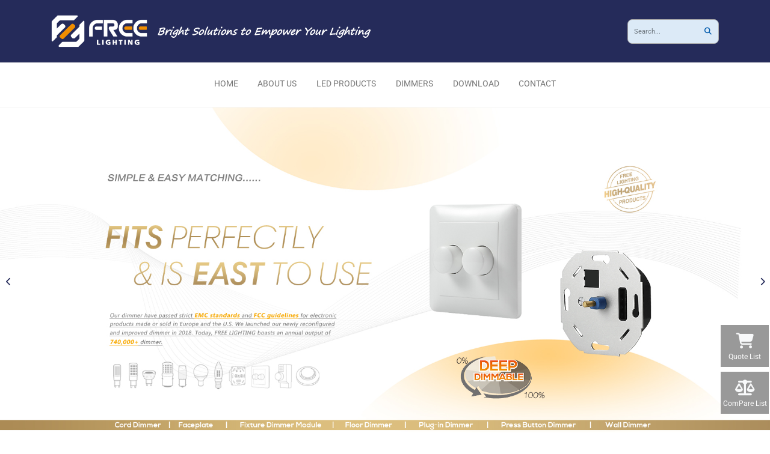

--- FILE ---
content_type: text/html; charset=utf-8
request_url: https://www.freelightingled.com/
body_size: 9699
content:
<!DOCTYPE html>
<html lang="zxx">
<head>

    <!-- Basic -->
    <meta charset="utf-8">
    <meta http-equiv="X-UA-Compatible" content="IE=edge">

    <title>LED Lighting Factory, LED Light Bulb Supplier, LED Dimmer Manufacturer | Free Lighting</title>
    <meta name="keywords" content="LED Lighting Factory, Light Bulb Supplier,LED Dimmer Manufacturer">
    <meta name="description" content="LED Lighting Factory - LED Light Bulb Supplier - LED Dimmer Manufacturer - FREE LIGHTING, is a professional LED Lighting Factory, located in Shenzhen, China. Supply LED Light Bulb and LED Dimmer Switch to North America, Erope，UK，Australia , Japan and ect.">
    <meta name="author" content="Linkec.cn">

    <!-- Mobile Metas -->
    <meta name="viewport" content="width=device-width, initial-scale=1, minimum-scale=1.0, shrink-to-fit=no">
    
    
    
    <style type="text/css">@font-face {font-family:Roboto;font-style:normal;font-weight:400;src:url(/cf-fonts/s/roboto/5.0.11/latin/400/normal.woff2);unicode-range:U+0000-00FF,U+0131,U+0152-0153,U+02BB-02BC,U+02C6,U+02DA,U+02DC,U+0304,U+0308,U+0329,U+2000-206F,U+2074,U+20AC,U+2122,U+2191,U+2193,U+2212,U+2215,U+FEFF,U+FFFD;font-display:swap;}@font-face {font-family:Roboto;font-style:normal;font-weight:400;src:url(/cf-fonts/s/roboto/5.0.11/latin-ext/400/normal.woff2);unicode-range:U+0100-02AF,U+0304,U+0308,U+0329,U+1E00-1E9F,U+1EF2-1EFF,U+2020,U+20A0-20AB,U+20AD-20CF,U+2113,U+2C60-2C7F,U+A720-A7FF;font-display:swap;}@font-face {font-family:Roboto;font-style:normal;font-weight:400;src:url(/cf-fonts/s/roboto/5.0.11/vietnamese/400/normal.woff2);unicode-range:U+0102-0103,U+0110-0111,U+0128-0129,U+0168-0169,U+01A0-01A1,U+01AF-01B0,U+0300-0301,U+0303-0304,U+0308-0309,U+0323,U+0329,U+1EA0-1EF9,U+20AB;font-display:swap;}@font-face {font-family:Roboto;font-style:normal;font-weight:400;src:url(/cf-fonts/s/roboto/5.0.11/cyrillic/400/normal.woff2);unicode-range:U+0301,U+0400-045F,U+0490-0491,U+04B0-04B1,U+2116;font-display:swap;}@font-face {font-family:Roboto;font-style:normal;font-weight:400;src:url(/cf-fonts/s/roboto/5.0.11/cyrillic-ext/400/normal.woff2);unicode-range:U+0460-052F,U+1C80-1C88,U+20B4,U+2DE0-2DFF,U+A640-A69F,U+FE2E-FE2F;font-display:swap;}@font-face {font-family:Roboto;font-style:normal;font-weight:400;src:url(/cf-fonts/s/roboto/5.0.11/greek-ext/400/normal.woff2);unicode-range:U+1F00-1FFF;font-display:swap;}@font-face {font-family:Roboto;font-style:normal;font-weight:400;src:url(/cf-fonts/s/roboto/5.0.11/greek/400/normal.woff2);unicode-range:U+0370-03FF;font-display:swap;}</style>
    <link rel="shortcut icon" href="/static/client/137/pages/freelight/images/favicon.ico" type="image/x-icon"/>
    <link rel="apple-touch-icon" href="/static/client/137/pages/freelight/images/apple-touch-icon.png">
    <link rel="stylesheet" href="/static/client/137/pages/freelight/vendor/font-awesome/css/fontawesome-all.min.css">
    <link rel="stylesheet" href="/static/client/137/pages/freelight/vendor/bootstrap/css/bootstrap.min.css">
    <link rel="stylesheet" href="/static/client/137/pages/freelight/vendor/owl.carousel/assets/owl.carousel.min.css">
    <link rel="stylesheet" href="/static/client/137/pages/freelight/vendor/owl.carousel/assets/owl.theme.default.min.css">
    <link rel="stylesheet" href="/static/client/137/pages/freelight/css/theme.css">
    <link rel="stylesheet" href="/static/client/137/pages/freelight/css/theme-elements.css">
    <link rel="stylesheet" href="/static/client/137/pages/freelight/css/skins/default.css">
    <link rel="stylesheet" href="/static/client/137/pages/freelight/css/custom11.css?v=20210203">
    <script src="https://kit.fontawesome.com/e5b2772ef1.js" crossorigin="anonymous"></script>
    <meta name="google-site-verification" content="9EoJt9qyXTnFWHCEzt7vPiqI20H2uIB3cqv_UhuYgPw" />
</head>
<body>
<div class="body">
    <style>
        .v30-contact-item-block {
            width: 80px !important;
        }
        #header .header-column.xiala{
            display: none;
        }
        .sticky-header-active #header .header-column.xiala{
            display: block;
        }
    </style>
    <div class="v30-contact">
        <div class="v30-contact-item-block v30-contact-in transition v30-contact-tel" style="top: 206px;">
            <a href="/quote/show/">
                <div class="v30-contact-item flex-col">
                    <div class="img-block">
                        
                        <i class="fas fa-shopping-cart text-light  pt-2 base-right-ico" style="font-size: 26px"></i>
                    </div>
                    <p class="v30-contact-item-p mt-0 mb-0">Quote List</p>
                </div>
            </a>
        </div>
        <div class="v30-contact-item-block v30-contact-in transition v30-contact-tel" style="top: 284px;">
            <a href="/compare/">
                <div class="v30-contact-item flex-col">
                    <div class="img-block">
                        <i class="fas fa-balance-scale text-light   pt-2 base-right-ico" style="font-size: 26px"></i>
                    </div>
                    <p class="v30-contact-item-p mt-0 mb-0">ComPare List</p>
                </div>
            </a>
        </div>
    </div>
    <header id="header"
            data-plugin-options="{'stickyEnabled': true, 'stickyEnableOnBoxed': true, 'stickyEnableOnMobile': true, 'stickyStartAt': 104, 'stickySetTop': '-104px'}">
        <div class="header-body">
            <div class="header-container">
                <div class="header-bg w-100 d-inline-block">
                    <div class="header-container container">
                        <div class="header-row py-0">
                            <div class="header-column justify-content-start">
                                <div class="header-logo">
                                    <a href="/">
                                        <img alt="Logo" width="160" height="54"
                                             src="/media/137/ebfbc4037c13fa5295258b804312c0e.png">
                                    </a>
                                    <span class="font-weight-bold ml-3 phone-none Palatino-font fs-16 text-white"><i>Bright Solutions to Empower Your Lighting</i></span>
                                </div>
                            </div>
                            
                            
                            <div class="header-column justify-content-end">
                                <div class="header-top-search d-none d-md-block ml-2">
                                    <form id="searchForm" action="/query/product/" method="get"
                                          novalidate="novalidate">
                                        <div class="input-group header-search">
                                            <input type="text" class="form-control w-100" name="query" id="q"
                                                   placeholder="Search..."
                                                   required="">
                                            <span class="input-group-btn">
													<button class="btn btn-light" type="submit"><i
                                                            class="fas fa-search"></i></button>
												</span>
                                        </div>
                                    </form>
                                </div>
                                
                                
                                
                                
                                
                                
                                
                                
                                
                            </div>
                        </div>

                    </div>
                </div>
                <div class=" container">
                    <div class="header-row">
                        <div class="header-column justify-content-start w-100">
                            <div class="header-nav header-nav-border-top justify-content-start">
                                <div class="header-nav-main header-nav-main-uppercase header-nav-main-effect-1 header-nav-main-sub-effect-1 w-100">
                                    <div class="xiala header-column justify-content-start">
                                        <div class="header-logo">
                                            <a href="/">
                                                <img alt="Logo" width="160" height="54"
                                                     src="/media/137/ebfbc4037c13fa5295258b804312c0e.png">
                                            </a>
                                        </div>
                                    </div>
                                    <nav class="collapse">
                                        <ul class="nav flex-column flex-lg-row justify-content-center" id="mainNav">
                                            
                                                <li class="dropdown">
                                                    
                                                        <a class="dropdown-item " href="/">
                                                            Home
                                                        </a>
                                                    
                                                    
                                                </li>
                                            
                                                <li class="dropdown">
                                                    
                                                        <a class="dropdown-item dropdown-toggle" href="/led-lighting-supplier.html">
                                                            About Us
                                                        </a>
                                                    
                                                    
                                                        <ul class="dropdown-menu">
                                                            
                                                                
                                                                    <li>
                                                                        <a class="dropdown-item"
                                                                           href="/led-lighting-supplier.html">About Us</a>
                                                                    </li>
                                                                
                                                            
                                                                
                                                                    <li>
                                                                        <a class="dropdown-item"
                                                                           href="/r&amp;d.html">R&amp;D</a>
                                                                    </li>
                                                                
                                                            
                                                        </ul>
                                                    
                                                </li>
                                            
                                                <li class="dropdown">
                                                    
                                                        <a class="dropdown-item dropdown-toggle" href="/led-light-bulb-supplier-manufacturer.html">
                                                            LED Products
                                                        </a>
                                                    
                                                    
                                                        <ul class="dropdown-menu">
                                                            
                                                                
                                                                    <li class="dropdown-submenu">
                                                                        <a class="dropdown-item dropdown-toggle"
                                                                           href="/custom-light-bulb.html">Base</a>
                                                                        <ul class="dropdown-menu">
                                                                            
                                                                                <li><a class="dropdown-item"
                                                                                       href="/g4-led-bulb-manufacturer.html">G4 / GU4 / GY6.35 LED Bulb</a>
                                                                                </li>
                                                                            
                                                                                <li><a class="dropdown-item"
                                                                                       href="/g9-led-bulb-manufacturer.html">G9 LED Bulb</a>
                                                                                </li>
                                                                            
                                                                                <li><a class="dropdown-item"
                                                                                       href="/ba9s-led-bulb-manufacturer.html">BA9s LED Bulb</a>
                                                                                </li>
                                                                            
                                                                                <li><a class="dropdown-item"
                                                                                       href="/ba15-12v-led-bulb.html">BA15 (12V)  LED Bulb</a>
                                                                                </li>
                                                                            
                                                                                <li><a class="dropdown-item"
                                                                                       href="/ba15-120v/240v-led-bulb.html">BA15 (120V/240V)  LED Bulb</a>
                                                                                </li>
                                                                            
                                                                                <li><a class="dropdown-item"
                                                                                       href="/ba20d-ba20s-led-bulb.html">BA20d / BA20s LED Bulb</a>
                                                                                </li>
                                                                            
                                                                                <li><a class="dropdown-item"
                                                                                       href="/ba22d-led-bulb-Manufacturer.html">BA22d LED Bulb</a>
                                                                                </li>
                                                                            
                                                                                <li><a class="dropdown-item"
                                                                                       href="/e11-led-bulb-Manufacturer.html">E11 LED Bulb</a>
                                                                                </li>
                                                                            
                                                                                <li><a class="dropdown-item"
                                                                                       href="/e12-led-bulb-Manufacturer.html">E12 LED Bulb</a>
                                                                                </li>
                                                                            
                                                                                <li><a class="dropdown-item"
                                                                                       href="/e14-led-bulb-Manufacturer.html">E14 LED Bulb</a>
                                                                                </li>
                                                                            
                                                                                <li><a class="dropdown-item"
                                                                                       href="/e17-led-bulb-Manufacturer.html">E17 LED Bulb</a>
                                                                                </li>
                                                                            
                                                                                <li><a class="dropdown-item"
                                                                                       href="/e26-led-bulb-Manufacturer.html">E26 LED Bulb</a>
                                                                                </li>
                                                                            
                                                                                <li><a class="dropdown-item"
                                                                                       href="/e27-led-bulb-Manufacturer.html">E27 LED Bulb</a>
                                                                                </li>
                                                                            
                                                                                <li><a class="dropdown-item"
                                                                                       href="/g12-led-bulb-Manufacturer.html">G12 LED Bulb</a>
                                                                                </li>
                                                                            
                                                                                <li><a class="dropdown-item"
                                                                                       href="/g8-led-bulb-manufacturer.html">G8 / GY8 / G8.6 LED Bulb</a>
                                                                                </li>
                                                                            
                                                                                <li><a class="dropdown-item"
                                                                                       href="/gu10-led-bulb.html">GU10 LED Bulb</a>
                                                                                </li>
                                                                            
                                                                                <li><a class="dropdown-item"
                                                                                       href="/gu24-led-bulb.html">GU24 LED Bulb</a>
                                                                                </li>
                                                                            
                                                                                <li><a class="dropdown-item"
                                                                                       href="/gx53-led-bulb.html">GX53 LED Bulb</a>
                                                                                </li>
                                                                            
                                                                                <li><a class="dropdown-item"
                                                                                       href="/mr16-led-bulb.html">MR16 LED Bulb</a>
                                                                                </li>
                                                                            
                                                                                <li><a class="dropdown-item"
                                                                                       href="/p28s-led-bulb-Manufacturer.html">P28s LED Bulb</a>
                                                                                </li>
                                                                            
                                                                                <li><a class="dropdown-item"
                                                                                       href="/r7s-led-bulb-manufacturer.html">R7s LED Bulb</a>
                                                                                </li>
                                                                            
                                                                                <li><a class="dropdown-item"
                                                                                       href="/sv8.5-led-bulb-manufacturer.html">SV8.5</a>
                                                                                </li>
                                                                            
                                                                                <li><a class="dropdown-item"
                                                                                       href="/tuya-smart-bulb.html">Tuya Smart Bulb</a>
                                                                                </li>
                                                                            
                                                                                <li><a class="dropdown-item"
                                                                                       href="t10-t5-led-bulb-manufacturer.html">W2.1x9.2d (T10 / T5)  LED Bulb</a>
                                                                                </li>
                                                                            
                                                                                <li><a class="dropdown-item"
                                                                                       href="/t22-s8-led-bulb.html">W2.5x16q (T22 / S8)  LED Bulb</a>
                                                                                </li>
                                                                            
                                                                        </ul>
                                                                    </li>
                                                                
                                                            
                                                                
                                                                    <li class="dropdown-submenu">
                                                                        <a class="dropdown-item dropdown-toggle"
                                                                           href="/led-globe-factory.html">Voltage</a>
                                                                        <ul class="dropdown-menu">
                                                                            
                                                                                <li><a class="dropdown-item"
                                                                                       href="/12v-led-bulb-supplier.html">12V AC/DC</a>
                                                                                </li>
                                                                            
                                                                                <li><a class="dropdown-item"
                                                                                       href="/100-240V-led-bulb-supplier.html">100-240V AC</a>
                                                                                </li>
                                                                            
                                                                                <li><a class="dropdown-item"
                                                                                       href="/120v-/-240v-ac.html">120V / 240V AC</a>
                                                                                </li>
                                                                            
                                                                        </ul>
                                                                    </li>
                                                                
                                                            
                                                                
                                                                    <li class="dropdown-submenu">
                                                                        <a class="dropdown-item dropdown-toggle"
                                                                           href="/led-globe-supplier.html">Wattage</a>
                                                                        <ul class="dropdown-menu">
                                                                            
                                                                                <li><a class="dropdown-item"
                                                                                       href="/0.5w-1.5w-led-bulb-manufacturer.html">0.5-1.5W</a>
                                                                                </li>
                                                                            
                                                                                <li><a class="dropdown-item"
                                                                                       href="/1.5w-3w-led-bulb-manufacturer.html">1.5-3W</a>
                                                                                </li>
                                                                            
                                                                                <li><a class="dropdown-item"
                                                                                       href="/3w-4w-led-bulb-manufacturer.html">3-4W</a>
                                                                                </li>
                                                                            
                                                                                <li><a class="dropdown-item"
                                                                                       href="/4w-5w-led-bulb-manufacturer.html">4-5W</a>
                                                                                </li>
                                                                            
                                                                                <li><a class="dropdown-item"
                                                                                       href="/5w-6w-led-bulb-manufacturer.html">5-6W</a>
                                                                                </li>
                                                                            
                                                                                <li><a class="dropdown-item"
                                                                                       href="/6w-12w-led-bulb-factory.html">6-12W</a>
                                                                                </li>
                                                                            
                                                                                <li><a class="dropdown-item"
                                                                                       href="/12w-15w-led-bulb-manufacturer.html">12-15W</a>
                                                                                </li>
                                                                            
                                                                        </ul>
                                                                    </li>
                                                                
                                                            
                                                                
                                                                    <li class="dropdown-submenu">
                                                                        <a class="dropdown-item dropdown-toggle"
                                                                           href="/certification.html">Certification</a>
                                                                        <ul class="dropdown-menu">
                                                                            
                                                                                <li><a class="dropdown-item"
                                                                                       href="/etl-bulb-supplier.html">ETL</a>
                                                                                </li>
                                                                            
                                                                                <li><a class="dropdown-item"
                                                                                       href="/ce.html">CE</a>
                                                                                </li>
                                                                            
                                                                                <li><a class="dropdown-item"
                                                                                       href="/saa.html">SAA</a>
                                                                                </li>
                                                                            
                                                                                <li><a class="dropdown-item"
                                                                                       href="/ja8.html">JA8</a>
                                                                                </li>
                                                                            
                                                                                <li><a class="dropdown-item"
                                                                                       href="/emc/fcc.html">EMC/FCC</a>
                                                                                </li>
                                                                            
                                                                                <li><a class="dropdown-item"
                                                                                       href="/new-erp.html">New Erp</a>
                                                                                </li>
                                                                            
                                                                        </ul>
                                                                    </li>
                                                                
                                                            
                                                        </ul>
                                                    
                                                </li>
                                            
                                                <li class="dropdown">
                                                    
                                                        <a class="dropdown-item dropdown-toggle" href="/led-dimmer-switch-manufacturer-supplier.html">
                                                            Dimmers
                                                        </a>
                                                    
                                                    
                                                        <ul class="dropdown-menu">
                                                            
                                                                
                                                                    <li class="dropdown-submenu">
                                                                        <a class="dropdown-item dropdown-toggle"
                                                                           href="/led-dimmer-wholesale-factory.html">Region</a>
                                                                        <ul class="dropdown-menu">
                                                                            
                                                                                <li><a class="dropdown-item"
                                                                                       href="/european-led-dimmer-manufacturer.html">EU Dimmer</a>
                                                                                </li>
                                                                            
                                                                                <li><a class="dropdown-item"
                                                                                       href="/uk-led-dimmer-factory.html">UK Dimmer</a>
                                                                                </li>
                                                                            
                                                                        </ul>
                                                                    </li>
                                                                
                                                            
                                                                
                                                                    <li class="dropdown-submenu">
                                                                        <a class="dropdown-item dropdown-toggle"
                                                                           href="/custom-led-dimmer.html">Type</a>
                                                                        <ul class="dropdown-menu">
                                                                            
                                                                                <li><a class="dropdown-item"
                                                                                       href="/wall-dimmer.html">Wall Dimmer</a>
                                                                                </li>
                                                                            
                                                                                <li><a class="dropdown-item"
                                                                                       href="/led-cord-dimmer-factory.html">Cord Dimmer</a>
                                                                                </li>
                                                                            
                                                                                <li><a class="dropdown-item"
                                                                                       href="/floor-dimmer.html">Floor Dimmer</a>
                                                                                </li>
                                                                            
                                                                                <li><a class="dropdown-item"
                                                                                       href="/led-plug-dimmer-supplier.html">Plug-in Dimmer</a>
                                                                                </li>
                                                                            
                                                                                <li><a class="dropdown-item"
                                                                                       href="/press-button-dimmer.html">Press Button Dimmer</a>
                                                                                </li>
                                                                            
                                                                                <li><a class="dropdown-item"
                                                                                       href="/fixture-dimmer-module.html">Fixture dimmer module</a>
                                                                                </li>
                                                                            
                                                                                <li><a class="dropdown-item"
                                                                                       href="/faceplate.html">Faceplate</a>
                                                                                </li>
                                                                            
                                                                        </ul>
                                                                    </li>
                                                                
                                                            
                                                        </ul>
                                                    
                                                </li>
                                            
                                                <li class="dropdown">
                                                    
                                                        <a class="dropdown-item " href="/download.html">
                                                            Download
                                                        </a>
                                                    
                                                    
                                                </li>
                                            
                                                <li class="dropdown">
                                                    
                                                        <a class="dropdown-item " href="/contact.html">
                                                            Contact
                                                        </a>
                                                    
                                                    
                                                </li>
                                            
                                        </ul>
                                    </nav>
                                </div>
                            </div>
                        </div>
                        <div class="header-column justify-content-end">
                            <button class="header-btn-collapse-nav ml-3" data-toggle="collapse"
                                    data-target=".header-nav-main nav">
									<span class="hamburguer">
										<span></span>
										<span></span>
										<span></span>
									</span>
                                <span class="close">
										<span></span>
										<span></span>
									</span>
                            </button>
                        </div>
                    </div>
                </div>
            </div>
        </div>
    </header>
    <div role="main" class="main">
        <div class="owl-carousel owl-theme nav-inside nav-inside-edge nav-squared nav-with-transparency nav-dark"
             data-plugin-options="{'items': 1,'autoplay': true, 'autoplayHoverPause': true, 'autoplayTimeout': 6000, 'loop': true, 'margin': 10,  'nav': true, 'dots': false}">
            <div>
                <div class="img-thumbnail border-0 p-0 d-block">
                    <img class="img-fluid border-radius-0" src="/static/client/137/pages/freelight/images/index-banner-1.jpg" alt="LED LIGHT BULB">
                </div>
            </div>
            <div>
                <div class="img-thumbnail border-0 p-0 d-block">
                    <img class="img-fluid border-radius-0" src="/static/client/137/pages/freelight/images/index-banner-3.jpg" alt="LED LIGHT BULB">
                </div>
            </div>
            <div>
                <div class="img-thumbnail border-0 p-0 d-block">
                    <img class="img-fluid border-radius-0" src="/static/client/137/pages/freelight/images/index-banner-4.jpg" alt="LED LIGHT BULB">
                </div>
            </div>
        </div>

        <div class="container">

            <div class="mt-5 mb-5 pt-lg-5 pb-lg-5">
                <div class="text-center mb-3">
                    <h2 class="font-weight-bold mb-0 about-title ">LED PRODUCTS</h2>
                    <span class="red-line about-red-line "></span>
                </div>
                <ul class="index-product-cate-nav nav nav-tabs nav-tabs-default nav-tabs-centered" id="tabCentered"
                    role="tablist">
                    <li class="nav-item">
                        <a class="nav-link index-tabs-nav-link active fs-18 index-product-title"
                           id="centered-portfolio-tab"
                           data-toggle="tab"
                           href="#tab-1"
                           role="tab" aria-controls="centered-portfolio" aria-expanded="true">New Arrivals</a>
                    </li>
                    <li class="nav-item">
                        <a class="nav-link index-tabs-nav-link fs-18 index-product-title2" id="centered-process-tab"
                           data-toggle="tab"
                           href="#tab-2" role="tab"
                           aria-controls="centered-process">G9 LED Lamp</a>
                    </li>
                    <li class="nav-item">
                        <a class="nav-link index-tabs-nav-link fs-18 index-product-title3" id="centered-process-tab"
                           data-toggle="tab"
                           href="#tab-3" role="tab"
                           aria-controls="centered-process">G4 LED Lamp</a>
                    </li>
                    <li class="nav-item">
                        <a class="nav-link index-tabs-nav-link fs-18 index-product-title4" id="centered-process-tab"
                           data-toggle="tab"
                           href="#tab-4" role="tab"
                           aria-controls="centered-process">Auto Bulbs</a>
                    </li>
                </ul>
                <div class="tab-content" id="tabCenteredContent">
                    <div class="tab-pane fade pt-4 pb-4 show active" id="tab-1" role="tabpanel"
                         aria-labelledby="centered-portfolio-tab">
                        <div class="row " id="index-product1">
                            <div class="col-md-3 col-6 mb-5 mb-md-0 text-center">
                                <div class="product portfolio-item portfolio-item-style-2">
                                    <div class="image-frame image-frame-style-1 image-frame-effect-2 mb-2"><span
                                            class="image-frame-wrapper product-list-risheng image-frame-wrapper-overlay-bottom image-frame-wrapper-overlay-light image-frame-wrapper-align-end"><a
                                            href="/g9-led-bulb-3.5w-021-dimmable.html"><img
                                            src="/media/137/FR-G9-3.5W-020DIM%20%20LED%20Bulb%20Factory.jpg"
                                            class="img-fluid" alt=""></a><span class="image-frame-action"><a
                                            href="/g9-led-bulb-3.5w-021-dimmable.html"
                                            class="btn btn-primary btn-rounded font-weight-semibold btn-v-3 btn-fs-2">VIEW MORE</a></span></span>
                                    </div>
                                    <div class="product-info d-flex flex-column flex-lg-row justify-content-between">
                                        <div class="product-info-title w-100"><h3
                                                class="text-1 text-center line-height-1 mb-2 text-dark">
                                            <b>FR-G9-3.5W-021DIM</b>
                                        </h3></div>
                                    </div>
                                </div>
                            </div>
                            <div class="col-md-3 col-6 mb-5 mb-md-0 text-center">
                                <div class="product portfolio-item portfolio-item-style-2">
                                    <div class="image-frame image-frame-style-1 image-frame-effect-2 mb-2"><span
                                            class="image-frame-wrapper product-list-risheng image-frame-wrapper-overlay-bottom image-frame-wrapper-overlay-light image-frame-wrapper-align-end"><a
                                            href="/g9-led-bulb-6w-012-dimmable.html"><img
                                            src="/media/137/FR-G9-5W-008DIM%20%20LED%20Bulb%20Manufacture.jpg"
                                            class="img-fluid" alt=""></a><span class="image-frame-action"><a
                                            href="/g9-led-bulb-6w-012-dimmable.html"
                                            class="btn btn-primary btn-rounded font-weight-semibold btn-v-3 btn-fs-2">VIEW MORE</a></span></span>
                                    </div>
                                    <div class="product-info d-flex flex-column flex-lg-row justify-content-between">
                                        <div class="product-info-title w-100"><h3
                                                class="text-1 text-center line-height-1 mb-2 text-dark">
                                            <b>FR-G9-6W-012DIM</b>
                                        </h3></div>
                                    </div>
                                </div>
                            </div>
                            <div class="col-md-3 col-6 mb-5 mb-md-0 text-center">
                                <div class="product portfolio-item portfolio-item-style-2">
                                    <div class="image-frame image-frame-style-1 image-frame-effect-2 mb-2"><span
                                            class="image-frame-wrapper product-list-risheng image-frame-wrapper-overlay-bottom image-frame-wrapper-overlay-light image-frame-wrapper-align-end"><a
                                            href="/g9-led-bulb-6.5w-001-dimmable.html"><img
                                            src="/media/137/FR-G9-6.5W-001DIM%20%20LED%20Bulb%20Factory%20%E5%B0%BA%E5%AF%B8%E4%B8%8D%E4%B8%80%E6%A0%B7%E6%B3%A8%E6%84%8F.jpg"
                                            class="img-fluid" alt=""></a><span class="image-frame-action"><a
                                            href="/g9-led-bulb-6.5w-001-dimmable.html"
                                            class="btn btn-primary btn-rounded font-weight-semibold btn-v-3 btn-fs-2">VIEW MORE</a></span></span>
                                    </div>
                                    <div class="product-info d-flex flex-column flex-lg-row justify-content-between">
                                        <div class="product-info-title w-100"><h3
                                                class="text-1 text-center line-height-1 mb-2 text-dark">
                                            <b>FR-G9-6.5W-001DIM</b>
                                        </h3></div>
                                    </div>
                                </div>
                            </div>
                            <!-- <div class="col-md-3 col-6 mb-5 mb-md-0 text-center">
                                <div class="product portfolio-item portfolio-item-style-2">
                                    <div class="image-frame image-frame-style-1 image-frame-effect-2 mb-2"><span
                                            class="image-frame-wrapper product-list-risheng image-frame-wrapper-overlay-bottom image-frame-wrapper-overlay-light image-frame-wrapper-align-end"><a
                                            href="/e27-led-bulb-15w-002-dimmable.html"><img
                                            src="/media/137/FR-E26-15W-001%20%282%29.jpg" class="img-fluid"
                                            alt=""></a><span class="image-frame-action"><a
                                            href="/e27-led-bulb-15w-002-dimmable.html"
                                            class="btn btn-primary btn-rounded font-weight-semibold btn-v-3 btn-fs-2">VIEW MORE</a></span></span>
                                    </div>
                                    <div class="product-info d-flex flex-column flex-lg-row justify-content-between">
                                        <div class="product-info-title w-100"><h3
                                                class="text-1 text-center line-height-1 mb-2 text-dark">
                                            <b>FR-E27-15W-002DIM</b>
                                        </h3></div>
                                    </div>
                                </div>
                            </div> -->
                        </div>
                    </div>
                    <div class="tab-pane fade pt-4 pb-4" id="tab-2" role="tabpanel"
                         aria-labelledby="centered-process-tab">
                        <div class="row" id="index-product-21">
                            <div class="col-md-3 col-6 mb-5 mb-md-0 text-center">
                                <div class="product portfolio-item portfolio-item-style-2">
                                    <div class="image-frame image-frame-style-1 image-frame-effect-2 mb-2"><span
                                            class="image-frame-wrapper product-list-risheng image-frame-wrapper-overlay-bottom image-frame-wrapper-overlay-light image-frame-wrapper-align-end"><a
                                            href="/g9-led-bulb-2.5w-005-dimmable.html"><img
                                            src="/media/137/FR-G9-2.5W-005DIM%20%20LED%20Bulb%20Factory.jpg"
                                            class="img-fluid" alt=""></a><span class="image-frame-action"><a
                                            href="/g9-led-bulb-2.5w-005-dimmable.html"
                                            class="btn btn-primary btn-rounded font-weight-semibold btn-v-3 btn-fs-2">VIEW MORE</a></span></span>
                                    </div>
                                    <div class="product-info d-flex flex-column flex-lg-row justify-content-between">
                                        <div class="product-info-title w-100"><h3
                                                class="text-1 text-center line-height-1 mb-2 text-dark">
                                            <b>FR-G9-2.5W-005DIM</b>
                                        </h3></div>
                                    </div>
                                </div>
                            </div>
                            <div class="col-md-3 col-6 mb-5 mb-md-0 text-center">
                                <div class="product portfolio-item portfolio-item-style-2">
                                    <div class="image-frame image-frame-style-1 image-frame-effect-2 mb-2"><span
                                            class="image-frame-wrapper product-list-risheng image-frame-wrapper-overlay-bottom image-frame-wrapper-overlay-light image-frame-wrapper-align-end"><a
                                            href="/g9-led-bulb-3.5w-014-dimmable.html"><img
                                            src="/media/137/FR-G9-3.5W-014DIM%20LED%20Bulb%20Supplier.jpg"
                                            class="img-fluid" alt=""></a><span class="image-frame-action"><a
                                            href="/g9-led-bulb-3.5w-014-dimmable.html"
                                            class="btn btn-primary btn-rounded font-weight-semibold btn-v-3 btn-fs-2">VIEW MORE</a></span></span>
                                    </div>
                                    <div class="product-info d-flex flex-column flex-lg-row justify-content-between">
                                        <div class="product-info-title w-100"><h3
                                                class="text-1 text-center line-height-1 mb-2 text-dark">
                                            <b>FR-G9-3.5W-014DIM</b>
                                        </h3></div>
                                    </div>
                                </div>
                            </div>
                            <div class="col-md-3 col-6 mb-5 mb-md-0 text-center">
                                <div class="product portfolio-item portfolio-item-style-2">
                                    <div class="image-frame image-frame-style-1 image-frame-effect-2 mb-2"><span
                                            class="image-frame-wrapper product-list-risheng image-frame-wrapper-overlay-bottom image-frame-wrapper-overlay-light image-frame-wrapper-align-end"><a
                                            href="/g9-led-bulb-4.5w-012-dimmable.html"><img
                                            src="/media/137/FR-G9-4.5W-012DIM%20%20LED%20Bulb%20Manufacture.jpg"
                                            class="img-fluid" alt=""></a><span class="image-frame-action"><a
                                            href="/g9-led-bulb-4.5w-012-dimmable.html"
                                            class="btn btn-primary btn-rounded font-weight-semibold btn-v-3 btn-fs-2">VIEW MORE</a></span></span>
                                    </div>
                                    <div class="product-info d-flex flex-column flex-lg-row justify-content-between">
                                        <div class="product-info-title w-100"><h3
                                                class="text-1 text-center line-height-1 mb-2 text-dark">
                                            <b>FR-G9-4.5W-012DIM</b>
                                        </h3></div>
                                    </div>
                                </div>
                            </div>
                            <div class="col-md-3 col-6 mb-5 mb-md-0 text-center">
                                <div class="product portfolio-item portfolio-item-style-2">
                                    <div class="image-frame image-frame-style-1 image-frame-effect-2 mb-2"><span
                                            class="image-frame-wrapper product-list-risheng image-frame-wrapper-overlay-bottom image-frame-wrapper-overlay-light image-frame-wrapper-align-end"><a
                                            href="/g9-led-bulb-6w-003-dimmable.html"><img
                                            src="/media/137/FR-G9-5W-008DIM%20%20LED%20Bulb%20Manufacture.jpg"
                                            class="img-fluid" alt=""></a><span class="image-frame-action"><a
                                            href="/g9-led-bulb-6w-003-dimmable.html"
                                            class="btn btn-primary btn-rounded font-weight-semibold btn-v-3 btn-fs-2">VIEW MORE</a></span></span>
                                    </div>
                                    <div class="product-info d-flex flex-column flex-lg-row justify-content-between">
                                        <div class="product-info-title w-100"><h3
                                                class="text-1 text-center line-height-1 mb-2 text-dark">
                                            <b>FR-G9-6W-003DIM</b>
                                        </h3></div>
                                    </div>
                                </div>
                            </div>
                        </div>
                    </div>
                    <div class="tab-pane fade pt-4 pb-4" id="tab-3" role="tabpanel"
                         aria-labelledby="centered-process-tab">
                        <div class="row" id="index-product-31">
                            <div class="col-md-3 col-6 mb-5 mb-md-0 text-center">
                                <div class="product portfolio-item portfolio-item-style-2">
                                    <div class="image-frame image-frame-style-1 image-frame-effect-2 mb-2"><span
                                            class="image-frame-wrapper product-list-risheng image-frame-wrapper-overlay-bottom image-frame-wrapper-overlay-light image-frame-wrapper-align-end"><a
                                            href="/g4-led-bulb-1w-002.html"><img
                                            src="/media/137/FR-G4-1W-002%20%20LED%20Bulb%20Factory_1.jpg"
                                            class="img-fluid" alt=""></a><span class="image-frame-action"><a
                                            href="/g4-led-bulb-1w-002.html"
                                            class="btn btn-primary btn-rounded font-weight-semibold btn-v-3 btn-fs-2">VIEW MORE</a></span></span>
                                    </div>
                                    <div class="product-info d-flex flex-column flex-lg-row justify-content-between">
                                        <div class="product-info-title w-100"><h3
                                                class="text-1 text-center line-height-1 mb-2 text-dark">
                                            <b>FR-G4-1W-002</b></h3></div>
                                    </div>
                                </div>
                            </div>
                            <div class="col-md-3 col-6 mb-5 mb-md-0 text-center">
                                <div class="product portfolio-item portfolio-item-style-2">
                                    <div class="image-frame image-frame-style-1 image-frame-effect-2 mb-2"><span
                                            class="image-frame-wrapper product-list-risheng image-frame-wrapper-overlay-bottom image-frame-wrapper-overlay-light image-frame-wrapper-align-end"><a
                                            href="/g4-led-bulb-2w-003.html"><img
                                            src="/media/137/FR-G4-2.0W-003%20LED%20Bulb%20Supplier_1.jpg"
                                            class="img-fluid" alt=""></a><span class="image-frame-action"><a
                                            href="/g4-led-bulb-2w-003.html"
                                            class="btn btn-primary btn-rounded font-weight-semibold btn-v-3 btn-fs-2">VIEW MORE</a></span></span>
                                    </div>
                                    <div class="product-info d-flex flex-column flex-lg-row justify-content-between">
                                        <div class="product-info-title w-100"><h3
                                                class="text-1 text-center line-height-1 mb-2 text-dark">
                                            <b>FR-G4-2W-003</b></h3></div>
                                    </div>
                                </div>
                            </div>
                            <div class="col-md-3 col-6 mb-5 mb-md-0 text-center">
                                <div class="product portfolio-item portfolio-item-style-2">
                                    <div class="image-frame image-frame-style-1 image-frame-effect-2 mb-2"><span
                                            class="image-frame-wrapper product-list-risheng image-frame-wrapper-overlay-bottom image-frame-wrapper-overlay-light image-frame-wrapper-align-end"><a
                                            href="/g4-led-bulb-3w-001.html"><img
                                            src="/media/137/FR-G4-3W-001%20LED%20Bulb%20Supplier_1.jpg"
                                            class="img-fluid" alt=""></a><span class="image-frame-action"><a
                                            href="/g4-led-bulb-3w-001.html"
                                            class="btn btn-primary btn-rounded font-weight-semibold btn-v-3 btn-fs-2">VIEW MORE</a></span></span>
                                    </div>
                                    <div class="product-info d-flex flex-column flex-lg-row justify-content-between">
                                        <div class="product-info-title w-100"><h3
                                                class="text-1 text-center line-height-1 mb-2 text-dark">
                                            <b>FR-G4-3W-001</b></h3></div>
                                    </div>
                                </div>
                            </div>
                            <div class="col-md-3 col-6 mb-5 mb-md-0 text-center">
                                <div class="product portfolio-item portfolio-item-style-2">
                                    <div class="image-frame image-frame-style-1 image-frame-effect-2 mb-2"><span
                                            class="image-frame-wrapper product-list-risheng image-frame-wrapper-overlay-bottom image-frame-wrapper-overlay-light image-frame-wrapper-align-end"><a
                                            href="/g4-led-bulb-4w-001.html"><img
                                            src="/media/137/FR-G4-4.0W-001%20LED%20Bulb%20Supplier_1.jpg"
                                            class="img-fluid" alt=""></a><span class="image-frame-action"><a
                                            href="/g4-led-bulb-4w-001.html"
                                            class="btn btn-primary btn-rounded font-weight-semibold btn-v-3 btn-fs-2">VIEW MORE</a></span></span>
                                    </div>
                                    <div class="product-info d-flex flex-column flex-lg-row justify-content-between">
                                        <div class="product-info-title w-100"><h3
                                                class="text-1 text-center line-height-1 mb-2 text-dark">
                                            <b>FR-G4-4W-001</b></h3></div>
                                    </div>
                                </div>
                            </div>
                        </div>
                    </div>
                    <div class="tab-pane fade pt-4 pb-4" id="tab-4" role="tabpanel"
                         aria-labelledby="centered-process-tab">
                        <div class="row" id="index-product-41">
                            <div class="col-md-3 col-6 mb-5 mb-md-0 text-center">
                                <div class="product portfolio-item portfolio-item-style-2">
                                    <div class="image-frame image-frame-style-1 image-frame-effect-2 mb-2"><span
                                            class="image-frame-wrapper product-list-risheng image-frame-wrapper-overlay-bottom image-frame-wrapper-overlay-light image-frame-wrapper-align-end"><a
                                            href="/t5-led-bulb-2.5w-001.html"><img
                                            src="/media/137/FR-T5-2.5W-001%20%20LED%20Bulb%20Manufacture.jpg"
                                            class="img-fluid" alt=""></a><span class="image-frame-action"><a
                                            href="/t5-led-bulb-2.5w-001.html"
                                            class="btn btn-primary btn-rounded font-weight-semibold btn-v-3 btn-fs-2">VIEW MORE</a></span></span>
                                    </div>
                                    <div class="product-info d-flex flex-column flex-lg-row justify-content-between">
                                        <div class="product-info-title w-100"><h3
                                                class="text-1 text-center line-height-1 mb-2 text-dark">
                                            <b>FR-T5-2.5W-001</b>
                                        </h3></div>
                                    </div>
                                </div>
                            </div>
                            <div class="col-md-3 col-6 mb-5 mb-md-0 text-center">
                                <div class="product portfolio-item portfolio-item-style-2">
                                    <div class="image-frame image-frame-style-1 image-frame-effect-2 mb-2"><span
                                            class="image-frame-wrapper product-list-risheng image-frame-wrapper-overlay-bottom image-frame-wrapper-overlay-light image-frame-wrapper-align-end"><a
                                            href="/sv8.5-led-bulb-1.5w-002.html"><img
                                            src="/media/137/FR-SV8.5-1.5W-002%20%20LED%20Bulb%20Manufacture_1.jpg"
                                            class="img-fluid" alt=""></a><span class="image-frame-action"><a
                                            href="/sv8.5-led-bulb-1.5w-002.html"
                                            class="btn btn-primary btn-rounded font-weight-semibold btn-v-3 btn-fs-2">VIEW MORE</a></span></span>
                                    </div>
                                    <div class="product-info d-flex flex-column flex-lg-row justify-content-between">
                                        <div class="product-info-title w-100"><h3
                                                class="text-1 text-center line-height-1 mb-2 text-dark">
                                            <b>FR-SV8.5-1.5W-002</b>
                                        </h3></div>
                                    </div>
                                </div>
                            </div>
                            <div class="col-md-3 col-6 mb-5 mb-md-0 text-center">
                                <div class="product portfolio-item portfolio-item-style-2">
                                    <div class="image-frame image-frame-style-1 image-frame-effect-2 mb-2"><span
                                            class="image-frame-wrapper product-list-risheng image-frame-wrapper-overlay-bottom image-frame-wrapper-overlay-light image-frame-wrapper-align-end"><a
                                            href="/ba15-led-bulb-2.5w-003-lv.html"><img
                                            src="/media/137/FR-BA15-2.5W-003%20LV%20LED%20Bulb%20Supplier.jpg"
                                            class="img-fluid" alt=""></a><span class="image-frame-action"><a
                                            href="/ba15-led-bulb-2.5w-003-lv.html"
                                            class="btn btn-primary btn-rounded font-weight-semibold btn-v-3 btn-fs-2">VIEW MORE</a></span></span>
                                    </div>
                                    <div class="product-info d-flex flex-column flex-lg-row justify-content-between">
                                        <div class="product-info-title w-100"><h3
                                                class="text-1 text-center line-height-1 mb-2 text-dark"><b>FR-BA15-2.5W-003
                                            LV</b></h3></div>
                                    </div>
                                </div>
                            </div>
                            <div class="col-md-3 col-6 mb-5 mb-md-0 text-center">
                                <div class="product portfolio-item portfolio-item-style-2">
                                    <div class="image-frame image-frame-style-1 image-frame-effect-2 mb-2"><span
                                            class="image-frame-wrapper product-list-risheng image-frame-wrapper-overlay-bottom image-frame-wrapper-overlay-light image-frame-wrapper-align-end"><a
                                            href="/s8-led-bulb-2w-001.html"><img
                                            src="/media/137/FR-S8-2W-001LED%20Bulb%20Supplier.jpg" class="img-fluid"
                                            alt=""></a><span class="image-frame-action"><a
                                            href="/s8-led-bulb-2w-001.html"
                                            class="btn btn-primary btn-rounded font-weight-semibold btn-v-3 btn-fs-2">VIEW MORE</a></span></span>
                                    </div>
                                    <div class="product-info d-flex flex-column flex-lg-row justify-content-between">
                                        <div class="product-info-title w-100"><h3
                                                class="text-1 text-center line-height-1 mb-2 text-dark">
                                            <b>FR-S8-2W-001</b></h3></div>
                                    </div>
                                </div>
                            </div>
                        </div>
                    </div>
                </div>
            </div>


            <div class="mt-5 mb-5 pt-lg-5 pb-lg-5">
                <div class="text-center mb-3">
                    <h2 class="font-weight-bold mb-0 about-title ">DIMMER</h2>
                    <span class="red-line about-red-line "></span>
                </div>
                <ul class="index-product-cate-nav nav nav-tabs nav-tabs-default nav-tabs-centered" id="tabCentered"
                    role="tablist">
                    <li class="nav-item">
                        <a class="nav-link index-tabs-nav-link active fs-18 index-product-title5"
                           data-toggle="tab"
                           href="#tab-5"
                           role="tab" aria-controls="centered-portfolio" aria-expanded="true">LED Flush-Mounted
                            Dimmer</a>
                    </li>
                    <li class="nav-item">
                        <a class="nav-link index-tabs-nav-link fs-18 index-product-title6" data-toggle="tab"
                           href="#tab-6" role="tab"
                           aria-controls="centered-process">LED Cord Dimmer</a>
                    </li>
                    <li class="nav-item">
                        <a class="nav-link index-tabs-nav-link fs-18 index-product-title7" data-toggle="tab"
                           href="#tab-7" role="tab"
                           aria-controls="centered-process">LED Box/Bell Press Dimmer</a>
                    </li>
                    <li class="nav-item">
                        <a class="nav-link index-tabs-nav-link fs-18 index-product-title8" data-toggle="tab"
                           href="#tab-8" role="tab"
                           aria-controls="centered-process">LED Plug Dimmer</a>
                    </li>
                </ul>
                <div class="tab-content" id="tabCenteredContent">
                    <div class="tab-pane fade pt-4 pb-4 show active" id="tab-5" role="tabpanel"
                         aria-labelledby="centered-portfolio-tab">
                        <div class="row " id="index-product-51">
                            <div class="col-md-3 col-6 mb-5 mb-md-0 text-center">
                                <div class="product portfolio-item portfolio-item-style-2">
                                    <div class="image-frame image-frame-style-1 image-frame-effect-2 mb-2"><span
                                            class="image-frame-wrapper product-list-risheng image-frame-wrapper-overlay-bottom image-frame-wrapper-overlay-light image-frame-wrapper-align-end"><a
                                            href="/led-flush-mounted-dimmer-pa-200w-002.html"><img
                                            src="/media/137/QE-PA-200W-001%26350W-002%26500W-002%26700W-001%26MC-250W-001-A-1.jpg"
                                            class="img-fluid" alt=""></a><span class="image-frame-action"><a
                                            href="/led-flush-mounted-dimmer-pa-200w-002.html"
                                            class="btn btn-primary btn-rounded font-weight-semibold btn-v-3 btn-fs-2">VIEW MORE</a></span></span>
                                    </div>
                                    <div class="product-info d-flex flex-column flex-lg-row justify-content-between">
                                        <div class="product-info-title w-100"><h3
                                                class="text-1 text-center line-height-1 mb-2 text-dark"><b>Rotary Wall
                                            Dimmer suitable for 200-240V up to 200W</b></h3></div>
                                    </div>
                                </div>
                            </div>
                            <div class="col-md-3 col-6 mb-5 mb-md-0 text-center">
                                <div class="product portfolio-item portfolio-item-style-2">
                                    <div class="image-frame image-frame-style-1 image-frame-effect-2 mb-2"><span
                                            class="image-frame-wrapper product-list-risheng image-frame-wrapper-overlay-bottom image-frame-wrapper-overlay-light image-frame-wrapper-align-end"><a
                                            href="/led-flush-mounted-dimmer-pa-350w-001.html"><img
                                            src="/media/137/QE-PA-350W-001%20A.jpg" class="img-fluid" alt=""></a><span
                                            class="image-frame-action"><a
                                            href="/led-flush-mounted-dimmer-pa-350w-001.html"
                                            class="btn btn-primary btn-rounded font-weight-semibold btn-v-3 btn-fs-2">VIEW MORE</a></span></span>
                                    </div>
                                    <div class="product-info d-flex flex-column flex-lg-row justify-content-between">
                                        <div class="product-info-title w-100"><h3
                                                class="text-1 text-center line-height-1 mb-2 text-dark"><b>Rotary Wall
                                            Dimmer suitable for 200-240V up to 350W</b></h3></div>
                                    </div>
                                </div>
                            </div>
                            <div class="col-md-3 col-6 mb-5 mb-md-0 text-center">
                                <div class="product portfolio-item portfolio-item-style-2">
                                    <div class="image-frame image-frame-style-1 image-frame-effect-2 mb-2"><span
                                            class="image-frame-wrapper product-list-risheng image-frame-wrapper-overlay-bottom image-frame-wrapper-overlay-light image-frame-wrapper-align-end"><a
                                            href="/led-flush-mounted-dimmer-pa-350w-002.html"><img
                                            src="/media/137/QE-PA-200W-001%26350W-002%26500W-002%26700W-001%26MC-250W-001-A-1.jpg"
                                            class="img-fluid" alt=""></a><span class="image-frame-action"><a
                                            href="/led-flush-mounted-dimmer-pa-350w-002.html"
                                            class="btn btn-primary btn-rounded font-weight-semibold btn-v-3 btn-fs-2">VIEW MORE</a></span></span>
                                    </div>
                                    <div class="product-info d-flex flex-column flex-lg-row justify-content-between">
                                        <div class="product-info-title w-100"><h3
                                                class="text-1 text-center line-height-1 mb-2 text-dark"><b>Rotary Wall
                                            Dimmer suitable for 200-240V up to 350W</b></h3></div>
                                    </div>
                                </div>
                            </div>
                            <div class="col-md-3 col-6 mb-5 mb-md-0 text-center">
                                <div class="product portfolio-item portfolio-item-style-2">
                                    <div class="image-frame image-frame-style-1 image-frame-effect-2 mb-2"><span
                                            class="image-frame-wrapper product-list-risheng image-frame-wrapper-overlay-bottom image-frame-wrapper-overlay-light image-frame-wrapper-align-end"><a
                                            href="/led-flush-mounted-double-dimmer-2*150w-001.html"><img
                                            src="/media/137/QE-PA-2X150W-002-A.jpg" class="img-fluid" alt=""></a><span
                                            class="image-frame-action"><a
                                            href="/led-flush-mounted-double-dimmer-2*150w-001.html"
                                            class="btn btn-primary btn-rounded font-weight-semibold btn-v-3 btn-fs-2">VIEW MORE</a></span></span>
                                    </div>
                                    <div class="product-info d-flex flex-column flex-lg-row justify-content-between">
                                        <div class="product-info-title w-100"><h3
                                                class="text-1 text-center line-height-1 mb-2 text-dark"><b>Rotary Wall
                                            Dimmer suitable for 200-240V up to 150W</b></h3></div>
                                    </div>
                                </div>
                            </div>
                        </div>
                    </div>
                    <div class="tab-pane fade pt-4 pb-4" id="tab-6" role="tabpanel"
                         aria-labelledby="centered-process-tab">
                        <div class="row" id="index-product-61">
                            <div class="col-md-3 col-6 mb-5 mb-md-0 text-center">
                                <div class="product portfolio-item portfolio-item-style-2">
                                    <div class="image-frame image-frame-style-1 image-frame-effect-2 mb-2"><span
                                            class="image-frame-wrapper product-list-risheng image-frame-wrapper-overlay-bottom image-frame-wrapper-overlay-light image-frame-wrapper-align-end"><a
                                            href="/led-cord-dimmer-ft-200w-001.html"><img
                                            src="/media/137/QE-FT-200W-001%2650W-001%20A.jpg" class="img-fluid"
                                            alt=""></a><span
                                            class="image-frame-action"><a href="/led-cord-dimmer-ft-200w-001.html"
                                                                          class="btn btn-primary btn-rounded font-weight-semibold btn-v-3 btn-fs-2">VIEW MORE</a></span></span>
                                    </div>
                                    <div class="product-info d-flex flex-column flex-lg-row justify-content-between">
                                        <div class="product-info-title w-100"><h3
                                                class="text-1 text-center line-height-1 mb-2 text-dark"><b>Push Floor
                                            Dimmer suitable for 90-120V up to 130W</b></h3></div>
                                    </div>
                                </div>
                            </div>
                            <div class="col-md-3 col-6 mb-5 mb-md-0 text-center">
                                <div class="product portfolio-item portfolio-item-style-2">
                                    <div class="image-frame image-frame-style-1 image-frame-effect-2 mb-2"><span
                                            class="image-frame-wrapper product-list-risheng image-frame-wrapper-overlay-bottom image-frame-wrapper-overlay-light image-frame-wrapper-align-end"><a
                                            href="/led-cord-dimmer-hp-150w-001.html"><img
                                            src="/media/137/QE-HP-150W-001%2650W-001%20B%20A.jpg" class="img-fluid"
                                            alt=""></a><span class="image-frame-action"><a
                                            href="/led-cord-dimmer-hp-150w-001.html"
                                            class="btn btn-primary btn-rounded font-weight-semibold btn-v-3 btn-fs-2">VIEW MORE</a></span></span>
                                    </div>
                                    <div class="product-info d-flex flex-column flex-lg-row justify-content-between">
                                        <div class="product-info-title w-100"><h3
                                                class="text-1 text-center line-height-1 mb-2 text-dark"><b>Push Cord
                                            Dimmer suitable for 90-120V up to 100W</b></h3></div>
                                    </div>
                                </div>
                            </div>
                            <div class="col-md-3 col-6 mb-5 mb-md-0 text-center">
                                <div class="product portfolio-item portfolio-item-style-2">
                                    <div class="image-frame image-frame-style-1 image-frame-effect-2 mb-2"><span
                                            class="image-frame-wrapper product-list-risheng image-frame-wrapper-overlay-bottom image-frame-wrapper-overlay-light image-frame-wrapper-align-end"><a
                                            href="/rotary-cord-dimmer-suitable-for-90-120v-up-to-100w-a-b.html"><img
                                            src="/media/137/QE-HR-150W-001%26150W-002%26150W-003%26150W-004%2650W-001%20B%20A.jpg"
                                            class="img-fluid" alt=""></a><span class="image-frame-action"><a
                                            href="/rotary-cord-dimmer-suitable-for-90-120v-up-to-100w-a-b.html"
                                            class="btn btn-primary btn-rounded font-weight-semibold btn-v-3 btn-fs-2">VIEW MORE</a></span></span>
                                    </div>
                                    <div class="product-info d-flex flex-column flex-lg-row justify-content-between">
                                        <div class="product-info-title w-100"><h3
                                                class="text-1 text-center line-height-1 mb-2 text-dark"><b>Rotary Cord
                                            Dimmer suitable for 90-120V up to 100W</b></h3></div>
                                    </div>
                                </div>
                            </div>
                        </div>
                    </div>
                    <div class="tab-pane fade pt-4 pb-4" id="tab-7" role="tabpanel"
                         aria-labelledby="centered-process-tab">
                        <div class="row" id="index-product-71">
                            <div class="col-md-3 col-6 mb-5 mb-md-0 text-center">
                                <div class="product portfolio-item portfolio-item-style-2">
                                    <div class="image-frame image-frame-style-1 image-frame-effect-2 mb-2"><span
                                            class="image-frame-wrapper product-list-risheng image-frame-wrapper-overlay-bottom image-frame-wrapper-overlay-light image-frame-wrapper-align-end"><a
                                            href="/press-button-dimmer-suitable-for-90-120v-up-to-130w.html"><img
                                            src="/media/137/QE-PU-200W-001%20B%20A.jpg" class="img-fluid"
                                            alt=""></a><span class="image-frame-action"><a
                                            href="/press-button-dimmer-suitable-for-90-120v-up-to-130w.html"
                                            class="btn btn-primary btn-rounded font-weight-semibold btn-v-3 btn-fs-2">VIEW MORE</a></span></span>
                                    </div>
                                    <div class="product-info d-flex flex-column flex-lg-row justify-content-between">
                                        <div class="product-info-title w-100"><h3
                                                class="text-1 text-center line-height-1 mb-2 text-dark"><b>Press Button
                                            Dimmer suitable for 90-120V up to 130W</b></h3></div>
                                    </div>
                                </div>
                            </div>
                        </div>
                    </div>
                    <div class="tab-pane fade pt-4 pb-4" id="tab-8" role="tabpanel"
                         aria-labelledby="centered-process-tab">
                        <div class="row" id="index-product-81">
                            <div class="col-md-3 col-6 mb-5 mb-md-0 text-center">
                                <div class="product portfolio-item portfolio-item-style-2">
                                    <div class="image-frame image-frame-style-1 image-frame-effect-2 mb-2"><span
                                            class="image-frame-wrapper product-list-risheng image-frame-wrapper-overlay-bottom image-frame-wrapper-overlay-light image-frame-wrapper-align-end"><a
                                            href="/plug-in-dimmer-suitable-for-200-240v-up-to-150w-b.html"><img
                                            src="/media/137/054A9111.jpg" class="img-fluid" alt=""></a><span
                                            class="image-frame-action"><a
                                            href="/plug-in-dimmer-suitable-for-200-240v-up-to-150w-b.html"
                                            class="btn btn-primary btn-rounded font-weight-semibold btn-v-3 btn-fs-2">VIEW MORE</a></span></span>
                                    </div>
                                    <div class="product-info d-flex flex-column flex-lg-row justify-content-between">
                                        <div class="product-info-title w-100"><h3
                                                class="text-1 text-center line-height-1 mb-2 text-dark"><b>Plug-in
                                            Dimmer suitable for 200-240V up to 150W</b></h3></div>
                                    </div>
                                </div>
                            </div>
                        </div>
                    </div>
                </div>
            </div>


            
            
            
            
            
            
            
            
            
            
            
            
            
            
            
            
            
            
            
            
            
            
            
            
            
            
            
            
            
            
            
            
            
            
            
            
            
            
            
            
            
            
            
            
            
            
            
            
            
            
            
            
            
            
            
            
            

        </div>

        <div class="container">
            <div class="row">
                <div class="col-lg-12 mt-3">
                    <h3 class="font-weight-bold mb-3">About Free Lighting's LED Bulbs</h3>
                    <p class="fs-16">It was in 2014 that FREE LIGHTING developed our first ceramic LED G9 bulb series,
                        an innovation that today is highly recognized in both the LED marketplace and by our many
                        customers around the world. The features of our G9 LED bulb series are what help us stand out in
                        a crowded field, including their conveniently small size and impressive power output. Our G9 LED
                        bulbs also have an exceptionally high luminous efficiency, high stability, and a low luminous
                        decay, along with a longer life than many LED light bulbs on the market. After the successful
                        launch of our first G9 bulb, which was patented in 2014, FREE LIGHTING went on to design a full
                        series of miniature LED bulbs for the marketplace. Our line of superior LED lights today
                        consists of the following LED bulbs: G4, GY6.35, G8, G8.6, G9, G12, GU24, E10, E11, E12, E14,
                        E17, E26, E27, T5(T10), S8(T22), BA15s, BA15d, BA20s, BA20d, BA22, P28s, R7s. etc. When it comes
                        to LED lights and innovation, our company holds an incredible 88 patents. We have also developed
                        more than 538 ceramic molds in our miniature lamp series. Today, our company produces 413 LED
                        bulbs and has an output of 4.8 million LED light bulbs annually.
                    </p>
                </div>
                <hr>
                <div class="col-lg-12 mt-5">
                    <h3 class="font-weight-bold mb-3">About Free Lighting's Dimmer Switch</h3>
                    <p class="fs-16">One of the challenges that we've heard about most frequently since launching our
                        FREE LIGHTING LED light bulb series in 2014 concerns dimmer switches. More specifically, many of
                        our valued customers have inquired why there is an obvious mismatch issue between the dimmer
                        switch and dimmable LED light bulbs that cause them to flicker and flash. Consumers have asked
                        many times over the years if it was possible for FREE LIGHTING to design a dimmer switch that is
                        more compatible with dimmable LED light bulbs. That way, the annoying and concerning issues they
                        were facing would finally be solved. We're very proud to say that, after 6 years of research,
                        development, design, and trial & error, the problem of incompatibility between dimmable LED
                        bulbs and dimmer switches has been successfully solved.
                        <br>
 <br>
                        To reach this solution, in 2018, we first established our Product Research and Development
                        Center. This R&D Center allowed us to develop a dimmer switch with an error indicator and
                        electronic fuse. These show the status of the dimmer switch while it's working and, in the event
                        of a problem, automatically reactivate it. We also developed overcurrent and overload protection
                        for our dimmer switches, as well as electronic short circuit and overheating protection. Our new
                        dimmer switches have the capability to light up your LED bulbs from a low button range and
                        provide a wider range of control. Moreover, when dimming, the LED bulbs remain stable, with no
                        flicker or flash. Lastly, our dimmer switches are all approved and have passed strict EMC and
                        FCC regulations. We launched our newly reconfigured and improved dimmer switches to the market
                        in 2018, and today, FREE LIGHTING has an annual output of over 740,000 dimmer switches.

                    </p>
                </div>
                <div class="text-center mt-2 d-inline-block w-100">
                    <a class="btn btn-primary text-4" href="/led-lighting-supplier.html">Learn More</a>
                </div>
            </div>
        </div>

        
        
        
        
        
        
        
        
        
        
        
        
        
        
        
        
        
        
        
        
        
        
        
        
        
        
        
        <div class="mt-5 mb-5 pt-lg-5 container-1440 container ml-auto mr-auto">
            <img class="img-fluid" src="/static/client/137/pages/freelight/images/index-about-us-3.jpg">
            
            
            
            
            
            
            
            
            
            
            
            
            
            
            
            
            
            
            
            
            
            
            
            
            
            
            
            
            
            
        </div>
        <div class="container-1440 text-center container ml-auto mr-auto ">
            <a class="lightbox" href="/static/client/137/pages/freelight/images/index-history-22.jpg"
               data-plugin-options="{'type':'image'}">
                <img class="img-fluid" src="/static/client/137/pages/freelight/images/index-history-22.jpg">
            </a>
        </div>
        <div class="mt-5 mb-5 pt-lg-5 pb-lg-5 container ">
            <div class="col-12 text-center mb-4">
                <h2 class="font-weight-bold mb-0 about-title ">WHAT’S NEW?</h2>
                <span class="red-line about-red-line"></span>
            </div>
            <div class="row" id="index-article1">


                
                    <div class="col-md-6 col-6 col-lg-4 mb-4 mb-md-0 order-lg-1">
                        <article class="blog-post">
                            <header class="mb-2">
                                <div class="image-frame hover-effect-2">
                                    <a href="/should-i-rather-use-a-leading-or-trailing-edge-dimmer.html" class="d-block">
                                        <img src="/media/137/news-3.jpg"
                                             class="img-fluid mb-3"
                                             alt="Should I rather use a leading or trailing edge dimmer? "></a>
                                </div>
                                <div><h3 class="font-weight-bold text-4 mb-1"><a href="/should-i-rather-use-a-leading-or-trailing-edge-dimmer.html"
                                                                                 class="link-color-dark">Should I rather use a leading or trailing edge dimmer? </a>
                                </h3>
                                    <i class="far fa-clock pt-1"></i>
                                    <time class="font-tertiary text-1">Sep 25,2020</time>
                                </div>
                            </header>
                            <p>The classical dimming principles are leading and trailing edge. Depending on which kind of light source needs to be dimmed.</p>
                        </article>
                    </div>
                
                    <div class="col-md-6 col-6 col-lg-4 mb-4 mb-md-0 order-lg-1">
                        <article class="blog-post">
                            <header class="mb-2">
                                <div class="image-frame hover-effect-2">
                                    <a href="/what-dimmer-fits-to-my-led.html" class="d-block">
                                        <img src="/media/137/news-4_1.jpg"
                                             class="img-fluid mb-3"
                                             alt="What dimmer fits to my LED? "></a>
                                </div>
                                <div><h3 class="font-weight-bold text-4 mb-1"><a href="/what-dimmer-fits-to-my-led.html"
                                                                                 class="link-color-dark">What dimmer fits to my LED? </a>
                                </h3>
                                    <i class="far fa-clock pt-1"></i>
                                    <time class="font-tertiary text-1">Sep 25,2020</time>
                                </div>
                            </header>
                            <p>One replaces the conventional bulb or halogen lamp with a LED and suddenly the dimming doesn’t work anymore.</p>
                        </article>
                    </div>
                
                    <div class="col-md-6 col-6 col-lg-4 mb-4 mb-md-0 order-lg-1">
                        <article class="blog-post">
                            <header class="mb-2">
                                <div class="image-frame hover-effect-2">
                                    <a href="/what-do-i-do-when-my-led-is-buzzing-or-flickering.html" class="d-block">
                                        <img src="/media/137/news-2.jpg"
                                             class="img-fluid mb-3"
                                             alt="What do I do when my LED is buzzing or flickering? "></a>
                                </div>
                                <div><h3 class="font-weight-bold text-4 mb-1"><a href="/what-do-i-do-when-my-led-is-buzzing-or-flickering.html"
                                                                                 class="link-color-dark">What do I do when my LED is buzzing or flickering? </a>
                                </h3>
                                    <i class="far fa-clock pt-1"></i>
                                    <time class="font-tertiary text-1">Jan 30,2021</time>
                                </div>
                            </header>
                            <p>There are various reasons for LEDs to buzz, flicker, blink or hum. Usually these effects don’t necessarily have negative impacts on the operation.</p>
                        </article>
                    </div>
                


            </div>
        </div>
        <div class="bottom-cta mt-5 mb-5 pt-lg-5">
            <div class="container">
                <div class="row">
                    <div class="col-lg-6 pr-lg-0">
                        <img class="img-fluid" src="/static/client/137/pages/freelight/images/bottom-cta-1.jpg">
                    </div>
                    <div class="col-lg-6    p-4">
                        <h3 class="font-weight-bold mb-3">Get a Matching LED Bulb and LED Dimmer</h3>
                        <p class="fs-16 mb-1 line-height-3">

                            <i>Smooth Dimming / No Flickering / Wider Dimming Range. </i>
                            <br>
                            <i>Do you want an LED Dimmer and LED Bulb? FREE LIGHTING is ready to offer you a dimming solution. Contact Us. </i></p>
                        <p class="text-right mt-3 mb-1"><b>Do you want?</b></p>
                        <p class="text-right"><a href="/need-a-test.html" class="btn btn-secondary btn-outline"
                                                 style="border-radius: 0!important;">Yes, I want</a></p>
                        
                        
                        
                        
                        
                        
                        
                        
                        
                        
                        
                        
                        
                        
                    </div>
                </div>
            </div>

        </div>
        
        
        
        
        
        
        
        
        
        
        
        
        
        
        
        
        
        
        
        
        
        
        
        
        
        
        
        
        
        
        
        
        
        
        
        
        
        
        
        
        
        
        
        
        
        
        
        
        
        
        
        
        
        
        
        
        
        
        
        
        
        
        
        
        
        
        
        
        
        
        
        
        
        
    </div>
    <footer id="footer" class="footer-hover-links-light mt-0 footer-new-bg">
        <div class="container">
            <div class="row">
                <div class="col-lg-3 mb-4 mb-lg-0 pt-lg-4 pt-0 text-center">
                    <a href="/" class="logo">
                        <img alt="Logo" class="img-fluid mb-3"
                             src="/static/client/137/pages/freelight/images/logo.png">
                    </a>
                    <ul class="social-icons  social-icons-lg">
                        
                        
                        
                        <li class="social-icons-linkedin"><a href="https://www.linkedin.com/in/vickyledlighting/?locale=en_US" target="_blank"
                                                             title="linkedin"><i class="fab fa-linkedin"></i></a>
                        </li>


                        
                        
                        
                        
                        
                        
                        
                        
                    </ul>
                    
                    
                    
                    
                    

                </div>
                <div class="col-lg-2 mb-4 mb-lg-0">
                    <h2 class="text-3 mb-3 font-weight-bold">QUICK LINKS</h2>
                    <ul class="list list-icon list-unstyled">
                        <li class="mb-2"><i class="fas fa-angle-right mr-2 ml-1"></i> <a
                                href="/led-lighting-supplier.html">About
                            Freelighting</a></li>
                        <li class="mb-2"><i class="fas fa-angle-right mr-2 ml-1"></i> <a href="/r&d.html">R&D
                            Centre</a></li>
                        <li class="mb-2"><i class="fas fa-angle-right mr-2 ml-1"></i> <a
                                href="/download.html">Download</a></li>
                        <li class="mb-2"><i class="fas fa-angle-right mr-2 ml-1"></i> <a
                                href="/r&d.html">Certificate</a>
                        </li>
                    </ul>
                </div>
                <div class="col-lg-2 mb-4 mb-lg-0">
                    <h2 class="text-3 mb-3 font-weight-bold">LED Light Bulb</h2>
                    <ul class="list list-icon list-unstyled">
                        <li class="mb-2"><i class="fas fa-angle-right mr-2 ml-1"></i> <a
                                href="/led-car-bulb-supplier-manufacturer.html">LED Car Bulb</a></li>
                        <li class="mb-2"><i class="fas fa-angle-right mr-2 ml-1"></i> <a
                                href="/led-motorcycle-bulb-supplier.html">LED Motorcycle Bulb</a>
                        </li>
                        <li class="mb-2"><i class="fas fa-angle-right mr-2 ml-1"></i> <a
                                href="/led-navigation-bulb-supplier-manufacturer.html">LED Navigation Bulb</a>
                        </li>
                        <li class="mb-2"><i class="fas fa-angle-right mr-2 ml-1"></i> <a
                                href="/led-landscape-bulb-supllier.html">LED Landscape Bulb</a></li>
                        <li class="mb-2"><i class="fas fa-angle-right mr-2 ml-1"></i> <a
                                href="/led-indicator-bulb-supplier.html">LED Indicator Bulb</a>
                        </li>


                        <li class="mb-2"><i class="fas fa-angle-right mr-2 ml-1"></i> <a
                                href="/ja8-led-bulb-supplier.html">JA8 LED Bulb</a></li>

                        <li class="mb-2"><i class="fas fa-angle-right mr-2 ml-1"></i> <a
                                href="/ce-saa-led-bulb-supplier.html">CE/SAA LED Bulb</a></li>

                    </ul>
                </div>
                <div class="col-lg-2 mb-4 mb-lg-0">
                    <h2 class="text-3 mb-3 font-weight-bold">LED DIMMER</h2>
                    <ul class="list list-icon list-unstyled">
                        <li class="mb-2"><i class="fas fa-angle-right mr-2 ml-1"></i> <a
                                href="/flush-mouted-dimmer-manufacturer.html">LED Flush-Mounted Dimmer</a></li>
                        <li class="mb-2"><i class="fas fa-angle-right mr-2 ml-1"></i> <a
                                href="/led-box-bell-press-dimmer-supplier.html">LED Box/Bell Press Dimmer</a></li>
                        <li class="mb-2"><i class="fas fa-angle-right mr-2 ml-1"></i> <a
                                href="/led-cord-dimmer-factory.html">LED Cord Dimmer</a></li>
                        <li class="mb-2"><i class="fas fa-angle-right mr-2 ml-1"></i> <a
                                href="/led-plug-dimmer-supplier.html">LED Plug Dimmer</a></li>
                    </ul>
                </div>
                <div class="col-lg-3 mb-4">
                    <h2 class="text-3 mb-3 font-weight-bold">CONTACT US</h2>
                    <ul class="list list-icons list-icons-lg footer-ul">
                        
                        
                        
                        
                        
                        
                        
                        
                        
                        
                        
                        
                        
                        
                        <li class="mb-1">
                            
                            
                            <p class="m-0"><b>Tel:</b>
                                <a class="" href="tel:+86 13924663803">+86 13924663803</a>
                            </p>
                        </li>
                        <!-- <li class="mb-1">
                        
                        
                        <p class="m-0"><b>WhatsApp:</b>
                            <a class="">+86 18020771050</a>
                        </p>
                    </li>
                    <li class="mb-1">
                        
                        
                        <p class="m-0"><b>Skype:</b>
                            <a class="">+86 18020771050</a>
                        </p>
                    </li>
                    <li class="mb-1">
                        
                        
                        <p class="m-0"><b>WeChat:</b>
                            <a class="">+86 18020771050</a>
                        </p>
                    </li> -->
                        <li class="mb-1">
                            
                            
                            <p class="m-0"><b>Email:</b>
                                <a href="/cdn-cgi/l/email-protection#b1d8dfd7def1d7c3d4d4ddd8d6d9c5d8dfd6ddd4d59fd2dedc"><span class="__cf_email__" data-cfemail="40292e262f00263225252c29272834292e272c25246e232f2d">[email&#160;protected]</span></a>
                            </p>
                        </li>
                    </ul>
                </div>
            </div>
        </div>
        <div class="footer-copyright bg-primary mt-0">
            <div class="container">
                <div class="row text-center text-md-left align-items-center">
                    
                    
                    
                    <div class="col-12">
                        <p class="text-center text-light pb-0 mb-0">Copyrights © 2022. All Rights Reserved by FREE LIGHTING</p>
                    </div>
                </div>
            </div>
        </div>
    </footer>


</div>
<script data-cfasync="false" src="/cdn-cgi/scripts/5c5dd728/cloudflare-static/email-decode.min.js"></script><script src="/static/client/137/pages/freelight/vendor/jquery/jquery.min.js"></script>
<script src="/static/client/137/pages/freelight/vendor/jquery-cookie/jquery-cookie.min.js"></script>
<script src="/static/client/137/pages/freelight/vendor/bootstrap/js/bootstrap.bundle.min.js"></script>
<script src="/static/client/137/pages/freelight/vendor/owl.carousel/owl.carousel.min.js"></script>
<script src="/static/client/137/pages/freelight/js/theme.js"></script>
<script src="/static/client/137/pages/freelight/js/custom.js"></script>
<script src="/static/client/137/pages/freelight/js/jquery.json.min.js"></script>
<script src="/static/client/137/pages/freelight/js/icetus3.js"></script>
<script src="/static/client/137/pages/freelight/js/theme.init.js"></script>





<script defer src="https://static.cloudflareinsights.com/beacon.min.js/vcd15cbe7772f49c399c6a5babf22c1241717689176015" integrity="sha512-ZpsOmlRQV6y907TI0dKBHq9Md29nnaEIPlkf84rnaERnq6zvWvPUqr2ft8M1aS28oN72PdrCzSjY4U6VaAw1EQ==" data-cf-beacon='{"version":"2024.11.0","token":"9150b36e9b3641e6b71c34628fcfc7ac","r":1,"server_timing":{"name":{"cfCacheStatus":true,"cfEdge":true,"cfExtPri":true,"cfL4":true,"cfOrigin":true,"cfSpeedBrain":true},"location_startswith":null}}' crossorigin="anonymous"></script>
</body>
</html>

--- FILE ---
content_type: text/css
request_url: https://www.freelightingled.com/static/client/137/pages/freelight/css/custom11.css?v=20210203
body_size: 3987
content:
/* Add here all your CSS customizations */

@font-face {
    font-family: Palatino;
    src: url('../images/segoepr.ttf');
}

.Palatino-font {
    font-family: "Palatino", sans-serif !important;
}

h1, h2, h3, h4, h5, h6 {
    letter-spacing: 0 !important;
}

h2 {
    font-size: 24px;
}

@font-face {
    font-family: OptimaNovaLTProMedium;
    src: url('../images/OptimaNovaLTProMedium.otf');
}

body {
    font-size: 14px !important;
}

.custom-d-none {
    display: none;
}

.cur-pointer {
    cursor: pointer !important;
}

.product-list-left-btn {
    background: #efefef;
}

.product-list-left-btn:hover {
    background: #f3aa25;
    color: #fff !important;
}

.product-list-left-btn:hover span {
    color: #fff !important;
}

.product-new-btn {
    color: #005bac !important;
}

.product-new-btn:hover {
    color: #f3aa25 !important;
}

.header-bg {
    background: #252b5a;
}

.footer-new-bg {
    background: #efefef !important;
}

.product-list-item-border {
    border: 1px solid transparent;
}

.product-list-item-border:hover {
    border: 1px solid #f3aa25;
}

.sticky-header-active .header-body {
    background: #252b5a !important;
}

#footer h1, #footer h2, #footer h3, #footer h4, #footer h5 {
    color: #333 !important;
}

.ptb-100 {
    padding: 100px 0;
}

.need-test-check-list {
    padding-left: 0 !important;
}

.need-test-check-list li {
    list-style: none !important;
}

.w-45 {
    width: 45%;
}

.fs-12 {
    font-size: 12px !important;
}

.fs-14 {
    font-size: 14px !important;
}

.fs-15 {
    font-size: 15px !important;
}


.fs-16 {
    font-size: 16px !important;
}

.fs-18 {
    font-size: 18px !important;
}

.index-product-cate-nav .nav-item .nav-link:after {
    background-color: #f3aa25 !important;
}

.index-product-cate-nav .nav-item .nav-link:after {
    height: 2px !important;
}

.product-nav-link {
    padding: 15px 30px 15px 0 !important;

}

.nav-tabs .nav-item .nav-link {
    font-size: 18px !important;
    font-family: "optima", sans-serif !important;
}

.index-product-dimmer .nav-item .nav-link:hover {
    background: #dceaf7 !important;
    color: #777 !important;
}

.index-product-dimmer .nav-item .nav-link {
    border: 1px solid #ccc !important;
}

.index-product-dimmer .nav-item .nav-link {
    margin-bottom: 15px !important;
}

.index-product-dimmer .nav-item .nav-link {
    padding: 10px !important;
}

.index-product-dimmer .nav-item .nav-link.active:after {
    -webkit-transform: translateX(0) !important;
    transform: translateX(0) !important;
}

.index-product-dimmer .nav-item .nav-link.active {
    background: #dceaf7 !important;
    border: 1px solid #dceaf7 !important;
    color: #777 !important;
}

.header-search input {
    background: #dceaf7;
    border: 1px solid #aaa !important;
    padding: 13px 10px !important;
    border-radius: 8px !important;
    max-width: 100% !important;
}

.border-cta {
    border: 2px solid #aaa !important;;
    border-left: none !important;

}

.product-list-risheng:hover {
    border: 1px solid #f3aa25 !important;;
}

.product-list-risheng {
    border: 1px solid transparent !important;;
}

.btn-outline {
    border-width: 1px !important;
}

.product-list-risheng img {
    transition: all 0.6s;
    -ms-transition: all 0.8s;
}

.image-frame.image-frame-style-1.image-frame-effect-2:hover .product-list-risheng img {
    transform: scale(1.1);
}

/*.product-list-sku {*/
/*    border-right: 2px solid #005bac;*/
/*    line-height: 15px;*/
/*    padding-right: 15px;*/
/*}*/
/*.product-list-sku:last-child{*/
/*    border-right: none!important;*/
/*}*/

.header-search .input-group-btn button {
    /*background: #f3aa25 !important;*/
    /*width: 12% !important;*/
    /*border-radius: 0 !important;*/
}

.header-search .input-group-btn button i {
    color: #005bac !important;
    /*font-size: 20px !important;*/

}

.footer-ul, .about-ul {
    padding-left: 0 !important;
}

.footer-ul li, .about-ul li {
    list-style: none !important;
}

/*.about-title {*/
/*    background: #005bac;*/
/*    color: #fff;*/
/*    padding-left: 15px;*/
/*    line-height: 42px;*/
/*}*/
.red-line {
    background: #f3aa25;
    display: inline-block;
    width: 100px;
    height: 1px;
}

.about-bottom-bg {
    background: url("../images/about-bottom-bg.jpg");
}

.about-blue-line {
    background: #005bac;
    display: inline-block;
    width: 100px;
    height: 3px;
}

.about-yellow-line {
    background: #f3aa25;
    display: inline-block;
    width: 100px;
    height: 3px;
}

.page-header .breadcrumb > li {
    font-size: 14px !important;
}

.about-ul li {
    margin-bottom: 15px;
}

.index-download {
    margin: 40px 0;
    width: 100%;
    height: 150px;
    background: url(../images/contact.jpg) no-repeat;
}

.menu-bg {
    background: url(../images/menu-bg.jpg) !important;
    background-repeat: no-repeat !important;
}

.index-download button {
    cursor: pointer;
    width: 200px;
    height: 46px;
    float: right;
    margin-top: 55px;
    margin-right: 45px;
    background: #f3aa25;
    font-weight: bold;
    border: none;
    outline: none;
    color: #FFffff;
}

.index-product-cate-nav .nav-item .nav-link.active {
    color: #f3aa25 !important;
    font-weight: bold;
}

.overlay:before {
    background: none !important;
}

.image-frame.image-frame-style-1 .image-frame-wrapper:after {
    background: none !important;
}

.bg-landing-page {
    background: url(../images/bg-landing-page.jpg) center !important;
    background-repeat: no-repeat !important;
}

.contact-bg {
    background: url(../images/contact-bg.jpg) center !important;
    background-repeat: no-repeat !important;
}

.index-about {
    background: url(../images/index-about.jpg) center !important;
    background-repeat: no-repeat !important;
}

#footer .logo img {
    max-width: 150px !important;
}

.nav-link-left-2 {
    display: none;
}

.product-main-left {
    width: 47%;
    float: left;
    margin-right: 3%;
}

.product-main-right {
    width: 50%;
    float: left;
}

.w-45 {
    width: 45%;
}

.list-style-none {
    list-style: none !important;
}

#footer.footer-hover-links-light a:not(.btn) {
    font-size: 15px !important;
}

.product-list-1, .product-list-2 {
    display: none;
}

#product-btn-1, #product-btn-2 {
    display: block !important;
}

.thanks-icons li.social-icons-facebook a {
    background: #3b5a9a !important;
}

.thanks-icons li.social-icons-linkedin a {
    background: #0073b2 !important;
}

.thanks-icons li.social-icons-youtube a {
    background: #c3191e !important;
}

.thanks-icons li.social-icons-twitter a {
    background: #1aa9e1 !important;
}

.thanks-icons li.social-icons-pinterest a {
    background: #cc2127 !important;
}

.video-list iframe {
    width: 100% !important;
}

/*产品详情框*/
.product-detail-des table {
    vertical-align: middle;
    width: auto !important;
    height: auto;
    border-collapse: separate !important;
    border-spacing: 0 5px;
}

#productDetail4 table, #productDetail5 table, #productDetail6 table, #productDetail7 table {
    width: 100% !important;
}

#productDetail4 table tr td, #productDetail5 table tr td, #productDetail6 table tr td, #productDetail7 table tr td {
    width: 50% !important;
}

.product-detail-des table tr:nth-child(odd) {
    background-color: #DCEAF7;
}

.product-detail-des table tr:nth-child(even) {
    background-color: #F2F9FF;
}

.product-detail-des table tr:first-child span {
    /*color: #fff !important;*/
    font-family: "optima", sans-serif !important;
    text-align: center;
}


.product-detail-des table tr td {
    background: transparent !important;
}

.product-detail-des table tr:first-child td p span {
    /*color: #fff !important;*/
    font-family: "optima", sans-serif !important;
    text-align: center !important;
}

.product-detail-des table {
    border: transparent !important;
    margin-top: 5px;
}

.product-detail-des table tr {
    height: 30px !important;

}

.product-detail-des table tr:first-child {
    font-weight: bold !important;
}

.product-detail-des table tr:first-child td, .product-detail-des table tr:first-child td a {
    font-weight: bold !important;
}

.product-detail-des table tr td:first-child {
    text-align: left;
    padding-right: 0 !important;
    font-weight: bold !important;
}

.product-detail-des table tr td:first-child span {
    font-weight: bold;
}

.product-detail-des table tr td {
    font-size: 16px !important;
    vertical-align: middle !important;
    height: 30px !important;
    word-wrap: break-word;
    word-break: initial;
    /*text-align: center !important;*/
    padding-right: 15px !important;
    padding-left: 15px !important;
    border: none !important;
    font-family: "optima", sans-serif !important;
    padding-top: 0 !important;
    padding-bottom: 0 !important;
    max-width: 650px;
}

.product-detail-des table tr td span {
    border: transparent !important;
    font-family: "optima", sans-serif !important;
    /*text-align: center !important;*/
}

.product-detail-des table tr td span font {
    border: transparent !important;
    font-family: "optima", sans-serif !important;
}

.product-detail-des table tr td p {
    text-align: left !important;
    margin-bottom: 0 !important;
    font-family: "optima", sans-serif !important;
}

.product-detail-des p span {
    /*color: #333;*/
    /*font-size: 14px !important;*/
    margin-bottom: 5px;
    font-family: "optima", sans-serif !important;
}

.product-detail-des p {
    /*color: #333;*/
    /*font-size: 14px !important;*/
    margin-bottom: 5px;
    font-family: "optima", sans-serif !important;
}

.product-detail-des p img, .product-detail-des img {
    max-width: 100% !important;
    height: auto !important;
}

@media (min-width: 1200px) {
    .container-1440 {
        max-width: 1440px;
    }
}

@media (min-width: 992px) {
    .w-lg-75 {
        width: 75% !important;
    }

    .thanks-check-icon {
        font-size: 120px !important;
    }

    .sticky-header-active .header-body .header-nav-main nav > ul > li:hover > a {
        color: #fff !important;
    }

    #header .header-nav-main nav > ul > li.dropdown .dropdown-menu li:hover > a, #header .header-nav-main nav > ul > li.dropdown .dropdown-menu li:focus > a {
        color: #777 !important;
    }

    .sticky-header-active .header-body .header-nav-main nav > ul > li > a {
        color: #fff !important;
        font-family: "Roboto", sans-serif !important;
        font-weight: initial !important;
    }

    #header .header-nav-main nav > ul > li.dropdown .dropdown-menu {
        background: #fff !important;
    }

    #header .header-nav-main nav > ul > li.dropdown .dropdown-menu li.dropdown-submenu > .dropdown-menu {
        background: #fff !important;
    }

    #header .header-nav-main.header-nav-main-uppercase nav > ul > li > a {
        font-size: 14px !important;
        font-family: "Roboto", sans-serif !important;
        font-weight: initial !important;
    }

    #header .header-nav-main nav > ul > li.dropdown .dropdown-menu li a:not(.btn) {
        font-size: 14px !important;
        color: #777 !important;
        font-family: "Roboto", sans-serif !important;
        font-weight: initial !important;
        padding-left: 30px !important;
        padding-top: 5px!important;
        padding-bottom: 5px!important;
    }


    #header .header-nav-main nav > ul > li.dropdown .dropdown-menu {
        padding: 0 !important;
    }

    #header .header-nav-main nav > ul > li.dropdown .dropdown-menu li {
        border-bottom: 1px solid #ccc !important;
        padding: 3px 0;
    }

    html #header .header-nav-main nav > ul > li > a {
        border-bottom: 5px solid transparent !important;
    }

    html #header .header-nav-main nav > ul > li:hover > a {
        color: #005bac;
        border-bottom: 5px solid #005bac !important;
        border-radius: 0;
    }
}

.w-860 {
    width: 860px;
}


@media (max-width: 992px) {
    .product-detail-des table {
        width: 100% !important;
        overflow-y: hidden;
        -ms-overflow-style: -ms-autohiding-scrollbar !important;
        height: 100%;
        display: block;
    }

    .product-list-top p {
        margin-bottom: 15px !important;
    }

    .product-list-top-3 {
        float: left;
    }

    .product-list-top-4 {
        margin-left: 50px;
    }

    .w-860 {
        width: 100%;
    }

    .index-about {
        background: url(../images/index-about-phone.jpg) center !important;
        background-repeat: no-repeat !important;
    }

    .thanks-check-icon {
        font-size: 60px;
        margin-bottom: 30px;
    }

    .product-main-left {
        width: 100% !important;
        float: none !important;
        margin-right: 0 !important;
        display: inline-block !important;
        padding-right: 0 !important;
    }

    .product-main-right {
        width: 100% !important;
        float: none !important;
    }

    .phone-fs-14 {
        font-size: 14px !important;
    }

    .phone-mb-15 {
        margin-bottom: 15px !important;
    }

    .phone-w-100 {
        width: 100% !important;
    }

    .phone-w-45 {
        width: 45% !important;
    }

    .nav-tabs .nav-item .nav-link {
        font-size: 18px !important;
    }

    .border-cta {
        border: none !important;
    }
}

.pc-none {
    display: none;
}

@media (max-width: 768px) {
    .phone-50 {
        float: left;
        width: 50%;
        padding-left: 3px;
        padding-right: 3px;
    }

    .phone-none {
        display: none;
    }

    .pc-none {
        display: inline-block;
    }
}

.index-tabs-nav-link {
    padding: 15px 30px 15px 30px !important;
}

/*quote*/
.quote-table {
    width: 100%;
}

.quote-table tr th:nth-child(1), .quote-table tr td:nth-child(1) {
    width: 15%;
    text-align: center;
    vertical-align: middle;
}

.quote-table tr th:nth-child(2), .quote-table tr td:nth-child(2) {
    width: 15%;
    text-align: left;
    vertical-align: middle;
}

.quote-table tr th:nth-child(3), .quote-table tr td:nth-child(3) {
    width: 35%;
    text-align: center;
    vertical-align: middle;
}

.quote-table tr th:nth-child(4), .quote-table tr td:nth-child(4) {
    width: 15%;
    text-align: center;
    vertical-align: middle;
}

.quote-table tr th:nth-child(5), .quote-table tr td:nth-child(5) {
    width: 10%;
    text-align: center;
    vertical-align: middle;
}

.quote-table tr th:nth-child(6), .quote-table tr td:nth-child(6) {
    width: 10%;
    text-align: center;
    vertical-align: middle;
}

.cartmoveico {
    color: #252525;
}

.quote-table img {
    width: 75px;
}

.quote-table tr td:nth-child(5) input {
    width: 50%;
    text-align: center;
}

.quote-table tr:first-child {
    height: 50px;
    font-size: 14px;
    color: #000;
}

.quote-table tr {
    height: 120px;
    font-size: 12px;
    color: #666;
    border-bottom: 1px solid #ccc;
}

/*.quote-btn button:last-child {*/
/*    margin-left: 15px;*/
/*}*/
/*.quote-btn button:first-child {*/
/*    background: #ccc;*/
/*    color: #333;*/
/*}*/
.quote {
    margin-top: 60px;
    margin-bottom: 60px;
}

.quote p {
    margin: 20px 0 30px;
    color: #d6000f;
}

.contact-supplier {
    margin-top: 40px;
    background: #fff;
}

.contact-supplier h2 {
    font-size: 16px;
    color: #000;
    font-weight: bold;
}

.contact-supplier-email, .contact-supplier-message, .contact-supplier-Quantity {
    padding-bottom: 15px;
}

.contact-supplier-span {
    font-size: 16px;
    color: #000;
    padding-right: 20px;
    display: block;
    padding-bottom: 15px;
}

.contact-supplier-span i {
    color: #ff0000;
}

.contact-supplier-email input, .contact-supplier-Quantity input {
    width: 270px;
    height: 30px;
    border: 1px solid #ced4da;
    padding-left: 10px;
}

.contact-supplier-message textarea {
    height: 200px;
    border: 1px solid #ced4da;
    width: 100%;
    padding: 15px 0 0 15px;
}

.code {
    padding-left: 15px;
}

.code input {
    border: 1px solid #ced4da;
    height: 26px;
    width: 120px;
}

.contact-supplier-message p {
    font-size: 14px;
    color: #888888;
    margin-bottom: 0px;
}

.contact-supplier-email input, .contact-supplier-Quantity input {
    width: 270px;
    height: 30px;
    border: 1px solid #ced4da;
    padding-left: 10px;
}

.contact-supplier-message p {
    font-size: 14px;
    color: #888888;
    margin-bottom: 0px;
}

.contact-supplier-Quantity p {
    /*font-size: 14px;*/
    /*color: #ff0000;*/
    margin-bottom: 5px;
}

.contact-supplier-Quantity button, .contact-supplier-Quantity button:hover, .contact-supplier-Quantity button:focus, .contact-supplier-Quantity button:active {
    border: 1px solid #e5e5e5 !important;
    border-radius: 0 !important;
}

.contact-supplier-button {
    background: #252525;
    font-size: 14px;
    width: 120px;
    height: 48px;
    color: #fff;
    border: none;
    outline: none;
    /*margin-bottom: 45px;*/
    margin-top: 15px;
}

.contact-supplier-button:hover {
    background: #252525;
}

.contact-supplier-input input {
    height: 38px;
    border: 1px solid #ced4da;
    width: 100%;
    padding-left: 15px;
    margin-bottom: 30px;
}

/*右侧悬浮*/
.v30-contact {
    position: fixed;
    right: 2px;
    top: 80%;
    transform: translateY(-50%);
    padding: 50px 0;
    height: 482px;
    box-sizing: border-box;
    z-index: 99;
}

.v30-contact-item-block:nth-child(1) {
    top: 50px;
}

.v30-contact .transition {
    transition-duration: .8s;
}

.v30-contact-item-block {
    position: absolute;
    right: 0;
    width: 70px;
    height: 70px;
    background-color: rgba(0, 0, 0, .4);
    border-right: none;
    box-sizing: border-box;
}

.v30-contact-item-block a {
    text-underline: none !important;
}

.transition {
    -moz-transition: all .3s ease;
    -webkit-transition: all .3s ease;
    transition: all .3s ease;
}

/*blockquote, body, dd, div, dl, dt, fieldset, form, h1, h2, h3, h4, h5, h6, input, li, ol, p, pre, td, textarea, th, ul {*/
/*    padding: 0;*/
/*    margin: 0;*/
/*}*/

.v30-contact-in:before {
    content: "";
    background-color: rgba(0, 91, 172, .8);
    position: absolute;
    height: 100%;
    width: 0;
    transition: all .8s ease;
}

.v30-contact-item {
    width: 100%;
    height: 100%;
}

.flex-col {
    display: flex;
    flex-direction: column;
    justify-content: center;
    align-items: center;
}


.img-block {
    margin: 0 auto;
    display: block;
}

.img-block img, .img-block svg {
    display: block;
    margin: 0 auto;
    max-width: 100%;
}

fieldset, img {
    border: 0;
}

.v30-contact-item-p {
    color: #fff;
    font-size: 12px;
    margin-top: 5px;
}


.v30-contact-item-in {
    height: 100%;
    display: none;
    position: relative;
    z-index: 100;
    overflow: hidden;
}


.v30-contact .transition {
    transition-duration: .8s;
}

.v30-contact-item-in-p {
    color: #fff;
    text-align: center;
    line-height: 68px;
    height: 68px;
    white-space: nowrap;
}

.transition {
    -moz-transition: all .3s ease;
    -webkit-transition: all .3s ease;
    transition: all .3s ease;
}


.v30-contact-in.cur {
    width: 156px;
    background-color: transparent;
}

.v30-contact-in.cur:before {
    width: 100%;

}

.v30-contact-in.cur .v30-contact-item {
    display: none;
}

.v30-contact-in.cur .v30-contact-item-in {
    width: 100%;
    display: block;
}

.v30-contact-item-block:hover {
    background-color: rgba(0, 91, 172, 1) !important;
}

--- FILE ---
content_type: application/x-javascript
request_url: https://www.freelightingled.com/static/client/137/pages/freelight/js/icetus3.js
body_size: 11913
content:
$(document).ready(function () {
    "use strict";
    // Django需要验证csrf信息验证提交人身份，这段代码必须，需要放入公共JS
    // csrf信息开始
    function getCookie(name) {
        var cookieValue = null;
        if (document.cookie && document.cookie != '') {
            var cookies = document.cookie.split(';');
            for (var i = 0; i < cookies.length; i++) {
                var cookie = jQuery.trim(cookies[i]);
                // Does this cookie string begin with the name we want?
                if (cookie.substring(0, name.length + 1) == (name + '=')) {
                    cookieValue = decodeURIComponent(cookie.substring(name.length + 1));
                    break;
                }
            }
        }
        console.log("cookieValue_csrftoken:" + cookieValue)
        return cookieValue;
    }

    var csrftoken = getCookie('csrftoken');

    function csrfSafeMethod(method) {
        // these HTTP methods do not require CSRF protection
        return (/^(GET|HEAD|OPTIONS|TRACE)$/.test(method));
    }

    $.ajaxSetup({
        cache: false //关闭AJAX缓存
    });
    // csrf信息结束

    //公共的调用ajax方法

    function imycartAjaxCall(url, object, is_show_message_box, message) {
        var encodedata = $.toJSON(object);
        $.ajax({
            beforeSend: function (xhr, settings) {
                console.log("Start to set csrftoken.......");
                if (!csrfSafeMethod(settings.type) && !this.crossDomain) {
                    console.log("Set the csrf token successful.");
                    xhr.setRequestHeader("X-CSRFToken", csrftoken);
                }
            },
            type: 'POST',
            contentType: 'application/json',
            dataType: 'json',
            url: url,
            data: encodedata,
            success: function (result) {
                if (result.success == true) {
                    if (is_show_message_box) {
                        if (message == null) {
                            message = "Your opration is success.";
                        } else if (message == 'showservermessage') {
                            message = result.message;
                        }
                        $("#infoMessage").html(message);
                    }
                } else {
                    if (message == null) {
                        message = "Your opration is failed.";
                    } else if (message == 'showservermessage') {
                        message = result.message;
                    }
                    $("#infoMessage").html(message);
                }
                $("#myModal").modal('toggle');
            },
            error: function (result) {
                alert('Sorry.An error occured.Please try again.');
            }
        });
    };

//带回调函数的ajax请求通用方法

    function imycartAjaxCallWithCallback(url, object, callback, triggerControl, extraInfo) {
        var encodedata = $.toJSON(object);
        $.ajax({
            beforeSend: function (xhr, settings) {
                console.log("Start to set csrftoken.......");
                if (!csrfSafeMethod(settings.type) && !this.crossDomain) {
                    console.log("Set the csrf token successful.");
                    xhr.setRequestHeader("X-CSRFToken", csrftoken);
                }
            },
            type: 'POST',
            contentType: 'application/json',
            dataType: 'json',
            url: url,
            data: encodedata,
            success: function (result) {
                callback(result, triggerControl, extraInfo);
            },
            error: function (result) {
                alert('Sorry.An error occured.Please try again.');
            }
        });
    };

//SKU列出来，直接添加SKU到购物车
    jQuery('.product-choose-mt-sku-table').on('click', ".skuAddToCartBtn", function (event) {
        //alert('ok!');
        //console.log(typeof $(this));
        //$(this).text('OK!');
        //$(this).next('button').text('nima');

        var productId = $(this).data("product-id");
        var product_attribute_id = $(this).data("pa-id");
        var quantity = $(this).parent().find("input[name=qty]:first").val();

        if (isNaN(quantity) || Number(quantity) < 1) {
            quantity = 1;
        }

        if (productId == null || productId == undefined || product_attribute_id == null || product_attribute_id == undefined) {
            alert('SKU Not selected!');
            return false;
        }
        imycartAddProductToCart(productId, product_attribute_id, quantity, imycartAddSKUToCartCallBack, $(this), null);
    });


//把商品添加到购物车
    jQuery("#addToCartBtn").click(
        function () {
            var productId = $(this).data("product-id");

            var product_attribute_id = $("#product-attribute-id").val();
            //如果没有将商品属性选择全面，则不允许提交

            if ($(".product-attribute-group-div").length > 0) {
                if (product_attribute_id) {
                    imycartAddProductToCart(productId, product_attribute_id, $("#qty").val(), imycartAddProductToCartCallBack, this, null);
                } else {
                    //有一种情况，客户也选了但是后台这种SKU没有（这种情况出现在比如2种颜色、2中材质组合，本来应该有4种组合，但是后台删除了一种）
                    var select_all_group = true;
                    $(".product-attribute-group-div").each(function (index, div) {
                        if (!($(div).find(".product-attribute-group-selected").val())) {
                            $("#infoMessage").html("Please select " + $(div).data("attribute-group-name") + ".");
                            select_all_group = false;
                            //break;
                            return false;
                        }
                    });
                    if (select_all_group) {
                        $("#infoMessage").html("This sku is nolonger on sale.");
                    }
                    $("#myModal").modal('toggle');
                }
            } else {
                imycartAddProductToCart(productId, product_attribute_id, $("#qty").val(), imycartAddProductToCartCallBack, $(this), null);
            }
        }
    );


    jQuery(".list-add-btn").click(
        function () {
            var productId = $(this).data("product-id");
            var has_sku = $(this).data("has-sku");
            var product_url = $(this).data("product-url");

            console.log('has sku:' + has_sku);

            if (has_sku.toLowerCase() == 'false') {
                imycartAddProductToCart(productId, null, 1, imycartAddProductToCartCallBack, this, null);
            } else {
                $("#infoMessage").html("This product contains SKU parameter options.Please enter the product detail and sdd to the shopping cart list.\n <a href='" + product_url + "' target='_blank'>Product Detail</a>");
                $("#myModal").modal('toggle');
            }
        }
    );


    function imycartAddProductToCart(product_id, product_attribute_id, quantity, callback, triggerControl, extraInfo) {
        var url = "/quote/add";
        var cart = new Object();
        cart.product_id = product_id;
        cart.product_attribute_id = product_attribute_id;
        cart.quantity = quantity;

        imycartAjaxCallWithCallback(url, cart, callback, triggerControl, extraInfo)
        //imycartAjaxCall(url,cart,true,'showservermessage');
    };

    function imycartAddSKUToCartCallBack(result, triggerControl, extraInfo) {
        if (result.success == true) {
            try {
                if (typeof addItemCallback === "function") { //是函数    其中 FunName 为函数名称
                    var cart_product = new Object();
                    cart_product.id = result.cart_id;
                    addItemCallback(cart_product, triggerControl, extraInfo, result);
                } else { //不是函数
                    location.href = "/quote/show/";
                    //$.addcartFlyEfect(triggerControl);
                }
            } catch (e) {
            }

        } else {
            $("#infoMessage").html(result.message);
            $("#myModal").modal('toggle');
        }
    };

    function imycartAddProductToCartCallBack(result, triggerControl, extraInfo) {
        console.log('result:' + result);
        if (result.success == true) {
            try {
                if (typeof addItemCallback === "function") { //是函数    其中 FunName 为函数名称
                    var cart_product = new Object();
                    cart_product.id = result.cart_id;
                    addItemCallback(cart_product, triggerControl, extraInfo, result);
                } else { //不是函数
                    $("#infoMessage").html(result.message);
                    if (result.success == true) {
                        $('#myModal').on('hidden.bs.modal', function (e) {
                            location.reload(true);
                        })
                    }
                    $("#myModal").modal('toggle');

                    //location.href = "/quote/show/";
                    //$.addcartFlyEfect(triggerControl);
                }
            } catch (e) {
            }

        } else {
            $("#infoMessage").html(result.message);
            $("#myModal").modal('toggle');
        }
    };

//公共方法
    function refresh_captcha() {
        var url = '/cetus_cap/refresh/';

        $.ajax({
            beforeSend: function (xhr, settings) {
                console.log("Start to set csrftoken.......");
                if (!csrfSafeMethod(settings.type) && !this.crossDomain) {
                    console.log("Set the csrf token successful.");
                    xhr.setRequestHeader("X-CSRFToken", csrftoken);
                }
            },
            cache: false,
            type: "POST",
            url: url,
            data: null,
            async: false,
            error: function (request) {
                //alert('Sorry.An error occured.Please try again.');
            },
            success: function (result) {
                var img_url = result.new_cptch_image;
                $(".captcha-code-img").attr('src', img_url);
                $("input[name=captcha_0]").val(result.new_cptch_key);
            }
        });
    };

//刷新验证码


    jQuery(".captcha-code-img").click(function (event) {
        event.preventDefault();
        refresh_captcha();
    });


//网站点赞

    jQuery(".site-like-submit").click(function (event) {
        event.preventDefault();
        var url = '/common/site-like/';
        $.ajax({
            beforeSend: function (xhr, settings) {
                console.log("Start to set csrftoken.......");
                if (!csrfSafeMethod(settings.type) && !this.crossDomain) {
                    console.log("Set the csrf token successful.");
                    xhr.setRequestHeader("X-CSRFToken", csrftoken);
                }
            },
            cache: false,
            type: "POST",
            url: url,
            data: null,
            async: false,
            error: function (request) {
                //alert('Sorry.An error occured.Please try again.');
            },
            success: function (result) {
                $("#infoMessage").html(result.message);
                $("#myModal").modal('toggle');
            }
        });
    });


//下载链接
    jQuery(".attathment-download-link").click(function (event) {
        event.preventDefault();
        var is_inquiry_submitted = $.cookie("is_inquiry_submitted");
        console.log('is_inquiry_submitted:' + is_inquiry_submitted);
        var uri = $(this).data("link");
        $("#download_url_hidden_input").val(uri);
        if (is_inquiry_submitted) {
            location.href = uri;
            return;
            //$("#download_btn").removeClass("disabled");
            //$("#download_btn").attr("href",uri);
        }
        $('#inquiry_model').addClass('is-visible');
    });


//下拉菜单选项切换
    jQuery(".dropdown-item-1").click(function () {
        console.log('进入方法');
        var select_text = $(this).text();
        var value = $(this).data("value");
        console.log('value:' + value);
        $(this).parent().parent().find(".inputBtn").find(".selected-text").text(select_text);
        $(this).parent().parent().find(".dropdown-item-input").val(value); // 将选中的值放入隐藏的input
    });

//鼠标滑过顶部的购物车数量时的事件
    jQuery(".top-cart-num-link").hover(function (e) {
        var url = '/quote/show/';
        var triggerControl = $(this);
        imycartAjaxCallWithCallback(url, null, imycartAjaxGetCartInfoCallback, triggerControl, null);
    });

    function imycartAjaxGetCartInfoCallback(result, triggerControl, extraInfo) {
        if (result.success == true) {
            triggerControl.text(result.item_type_count);
            $.cookie('cart_item_type_count', result.item_type_count, {expires: 365, path: '/'});
        }
    };


    //提交询盘问题
    jQuery(".inquiry-submit").click(function (event) {
        event.preventDefault();
        var url = '/inquiry/add/';
        console.log('inquiry come in');

        var formName = $(this).data("formname");
        if (formName == null || formName == undefined) {
            formName = "inquiryForm";
        }

        var message = $('#' + formName).find("#message").val();

        try {
            var data = CKEDITOR.instances.message.getData();
            $("#message").val(data);
        } catch (err) {
            //没有使用CKEDITOR
            //不处理
        }

        $.ajax({
            beforeSend: function (xhr, settings) {
                console.log("Start to set csrftoken.......");
                if (!csrfSafeMethod(settings.type) && !this.crossDomain) {
                    console.log("Set the csrf token successful.");
                    xhr.setRequestHeader("X-CSRFToken", csrftoken);
                }
            },
            cache: false,
            type: "POST",
            url: url,
            data: $('#' + formName).serialize(),
            async: false,
            error: function (request) {
                alert('Sorry.An error occured.Please try again.');
            },
            success: function (result) {

                if (result.success == true) {
                    window.location.href = "/thanks.html";
                    $.cookie("is_inquiry_submitted", true, {expires: 1, path: '/'});
                    var uri = $("#download_url_hidden_input").val();
                    $("#download_btn").attr("href", uri);
                    $("#download_btn").removeClass("disabled");
                } else {
                    $("#infoMessage").html(result.message);
                    $("#myModal").modal('toggle');
                    refresh_captcha();
                }
            }
        });
    });

    //联系我们提交询盘问题
    jQuery("#inquiryForm").submit(function (event) {
        event.preventDefault();
        var url = '/inquiry/add/';
        console.log('inquiry2 come in');

        var formName = $(this).data("formname");
        if (formName == null || formName == undefined) {
            formName = "inquiryForm";
        }
        var message = $('#' + formName).find("#message").val();

        try {
            var data = CKEDITOR.instances.message.getData();
            $("#message").val(data);
        } catch (err) {
            //没有使用CKEDITOR
            //不处理
        }
        $.ajax({
            beforeSend: function (xhr, settings) {
                console.log("Start to set csrftoken.......");
                if (!csrfSafeMethod(settings.type) && !this.crossDomain) {
                    console.log("Set the csrf token successful.");
                    xhr.setRequestHeader("X-CSRFToken", csrftoken);
                }
            },
            cache: false,
            type: "POST",
            url: url,
            data: $('#' + formName).serialize(),
            async: false,
            error: function (request) {
                alert('Sorry.An error occured.Please try again.');
            },
            success: function (result) {

                if (result.success == true) {
                    window.location.href = "/thanks.html";
                    $.cookie("is_inquiry_submitted", true, {expires: 1, path: '/'});
                    var uri = $("#download_url_hidden_input").val();
                    console.log("download url:" + uri);
                    $("#download_btn").attr("href", uri);
                    $("#download_btn").removeClass("disabled");
                } else {
                    $("#infoMessage").html(result.message);
                    $("#myModal").modal('toggle');
                    refresh_captcha();
                }
            }
        });
        // }
    });

    //邮件分享
    jQuery(".invite-inquiry-submit").click(function (event) {
        event.preventDefault();
        var url = '/emailshare/share/';

        $.ajax({
            beforeSend: function (xhr, settings) {
                console.log("Start to set csrftoken.......");
                if (!csrfSafeMethod(settings.type) && !this.crossDomain) {
                    console.log("Set the csrf token successful.");
                    xhr.setRequestHeader("X-CSRFToken", csrftoken);
                }
            },
            cache: false,
            type: "POST",
            url: url,
            data: $("#model_win_shareform").serialize(),
            async: false,
            error: function (request) {
                alert('Sorry.An error occured.Please try again.');
            },
            success: function (result) {
                $("#infoMessage").html(result.message);
                $("#myModal").modal('toggle');
            }
        });
    });

    //商品比较车添加
    jQuery(".list-compare-add-btn").click(function (event) {
        //event.preventDefault();
        var url = '/compare/add/';
        var product_id = $(this).data('product-id');
        var postdata = {"product_id": product_id};

        //var this_type = $(this).attr('type');

        var that = $(this);

        $.ajax({
            beforeSend: function (xhr, settings) {
                console.log("Start to set csrftoken.......");
                if (!csrfSafeMethod(settings.type) && !this.crossDomain) {
                    console.log("Set the csrf token successful.");
                    xhr.setRequestHeader("X-CSRFToken", csrftoken);
                }
            },
            cache: false,
            type: "POST",
            url: url,
            data: postdata,
            async: false,
            error: function (request) {
                alert('Sorry.An error occured.Please try again.');
            },
            success: function (result) {
                $("#infoMessage").html(result.message);
                if (result.success == true) {
                    $('#myModal').on('hidden.bs.modal', function (e) {
                        location.reload(true);
                    })
                }
                $("#myModal").modal('toggle');
            }
        });
    });

    //商品比较车删除
    jQuery(".list-compare-del-btn").click(function (event) {
        event.preventDefault();
        var url = '/compare/del/';
        var product_compare_id = $(this).data('product-compare-id');
        var postdata = {"product_compare_id": product_compare_id};
        $.ajax({
            beforeSend: function (xhr, settings) {
                console.log("Start to set csrftoken.......");
                if (!csrfSafeMethod(settings.type) && !this.crossDomain) {
                    console.log("Set the csrf token successful.");
                    xhr.setRequestHeader("X-CSRFToken", csrftoken);
                }
            },
            cache: false,
            type: "POST",
            url: url,
            data: postdata,
            async: false,
            error: function (request) {
                alert('Sorry.An error occured.Please try again.');
            },
            success: function (result) {
                $("#infoMessage").html(result.message);
                if (result.success == true) {
                    $('#myModal').on('hidden.bs.modal', function (e) {
                        location.reload(true);
                    })
                }
                $("#myModal").modal('toggle');
            }
        });
    });

    //询盘购物车删除
    jQuery(".list-quote-del-btn").click(function (event) {
        event.preventDefault();
        var cart_id = $(this).data("cart-id");
        var method = 'del';

        var cart = new Object();
        cart.cart_id = cart_id;
        cart.method = method;

        var postdata = $.toJSON(cart);
        $.ajax({
            beforeSend: function (xhr, settings) {
                console.log("Start to set csrftoken.......");
                if (!csrfSafeMethod(settings.type) && !this.crossDomain) {
                    console.log("Set the csrf token successful.");
                    xhr.setRequestHeader("X-CSRFToken", csrftoken);
                }
            },
            cache: false,
            type: "POST",
            contentType: 'application/json',
            dataType: 'json',
            url: '/cart/modify',
            data: postdata,
            async: false,
            error: function (request) {
                alert('Sorry.An error occured.Please try again.');
            },
            success: function (result) {
                $("#infoMessage").html(result.message);
                if (result.success == true) {
                    $('#myModal').on('hidden.bs.modal', function (e) {
                        location.reload(true);
                    })
                }
                $("#myModal").modal('toggle');
            }
        });
    });


    // 提交购物车询盘
    jQuery("#inquiryForm_quote").submit(function (event) {
        event.preventDefault();
        var url = '/inquiry/add/';
        var formName = $(this).data("formname");
        if (formName == null || formName == undefined) {
            formName = "inquiryForm";
        }
        var message = $('#' + formName).find("#message").val();

        try {
            var data = CKEDITOR.instances.message.getData();
            $("#message").val(data);
        } catch (err) {
            //没有使用CKEDITOR
            //不处理
        }

        $.ajax({
            beforeSend: function (xhr, settings) {
                console.log("Start to set csrftoken.......");
                if (!csrfSafeMethod(settings.type) && !this.crossDomain) {
                    console.log("Set the csrf token successful.");
                    xhr.setRequestHeader("X-CSRFToken", csrftoken);
                }
            },
            cache: false,
            type: "POST",
            url: url,
            data: $('#inquiryForm_quote').serialize(),
            async: false,
            error: function (request) {
                alert('Sorry.An error occured.Please try again.');
            },
            success: function (result) {
                if (result.success == true) {
                    window.location.href = "/thanks.html";
                } else {
                    $("#infoMessage").html(result.message);
                    $("#myModal").modal('toggle');
                }
            }
        });
    });

    //提交邮件订阅
    jQuery("#email-inquiry-submit").click(function (event) {
        event.preventDefault();
        var url = '/inquiry/email-add/';
        console.log("进入邮件订阅");
        $.ajax({
            beforeSend: function (xhr, settings) {
                console.log("Start to set csrftoken.......");
                if (!csrfSafeMethod(settings.type) && !this.crossDomain) {
                    console.log("Set the csrf token successful.");
                    xhr.setRequestHeader("X-CSRFToken", csrftoken);
                }
            },
            cache: false,
            type: "POST",
            url: url,
            data: $('#email_inquiryForm').serialize(),
            async: false,
            error: function (request) {
                alert('Sorry.An error occured.Please try again.');
            },
            success: function (result) {
                $("#infoMessage").html(result.message);
                $("#myModal").modal('toggle');
            }
        });
    });


    // 提交购物车询盘
    jQuery("#quote-submit").click(function (event) {
        event.preventDefault();
        var url = '/inquiry/add/';
        $.ajax({
            beforeSend: function (xhr, settings) {
                console.log("Start to set csrftoken.......");
                if (!csrfSafeMethod(settings.type) && !this.crossDomain) {
                    console.log("Set the csrf token successful.");
                    xhr.setRequestHeader("X-CSRFToken", csrftoken);
                }
            },
            cache: false,
            type: "POST",
            url: url,
            data: $('#inquiryForm').serialize(),
            async: false,
            error: function (request) {
                alert('Sorry.An error occured.Please try again.');
            },
            success: function (result) {
                if (result.success == true) {
                    window.location.href = "/thanks.html";
                } else {
                    $("#infoMessage").html(result.message);
                    $("#myModal").modal('toggle');
                }
            }
        });
    });


//切换语言
    jQuery(".change_locale_btn").click(function (event) {
        event.preventDefault();
        $("#changeLocaleForm").submit();
    });


//加入邮件列表
    jQuery(".add-to-emaillist").click(function (event) {
        event.preventDefault();
        var email = new Object();
        email.email = $("#newsletter-email").val();
        var url = "/email-list/add/"
        imycartAjaxCall(url, email, true, null);
    });

//快递公司选择（重新计算价格）
    jQuery(":radio[name='express'],#promotion_code_apply").click(function () {
        //alert("express changed")
        var url = '/cart/re-calculate-price/';
        var code_try = $("#promotion_code_try").val();
        $.ajax({
            beforeSend: function (xhr, settings) {
                console.log("Start to set csrftoken.......");
                if (!csrfSafeMethod(settings.type) && !this.crossDomain) {
                    console.log("Set the csrf token successful.");
                    xhr.setRequestHeader("X-CSRFToken", csrftoken);
                }
            },
            cache: false,
            type: "GET",
            url: url,
            data: $("#place_order_form").serialize(),
            async: false,
            error: function (request) {
                alert('Sorry.An error occured.Please try again.');
            },
            success: function (data) {
                if (data.success == true) {
                    if (data.is_promotion_code_valid == true) {
                        //优惠码有效
                        $("#promotion_code").val(code_try);
                        console.log("promotion_code:" + $("#promotion_code").val());
                    } else {
                        $("#promotion_code").val('');
                        $("#infoMessage").html(data.message);
                        $("#myModal").modal('toggle');
                    }
                    $("#sub_total_amount").text(data.prices.sub_total.toFixed(2));
                    $("#total_amount").text(data.prices.total.toFixed(2));
                    $("input[name=total]").val(data.prices.total.toFixed(2));
                    $("#discount_amount").text(data.prices.discount.toFixed(2));
                    $("input[name=discount]").val(data.prices.discount.toFixed(2));
                    $("#shipping_amount").text(data.prices.shipping.toFixed(2));
                    $("input[name=shipping]").val(data.prices.shipping.toFixed(2))
                }
            }
        });
    });


//每页显示数量设置
    jQuery(".pageSize").click(function (event) {
        event.preventDefault();
        var url = location.href;
        var newurl = changeURLArg(url, "pageSize", $(this).data("page-size"));
        location.href = newurl;//跳转到对应的页面
    });


//页数点击切换
    jQuery(".pageChage").click(function (event) {
        event.preventDefault();//阻止A标签跳转
        var url = location.href;
        var pageNo = $.getUrlParam("page");

        if (pageNo == null) {
            pageNo = "1";
        }
        console.log("pageNo:" + pageNo);


        var tag = $(this).attr("data-tag");
        if (tag == "Previous") {
            //向前，如果当前不是第一页，则向前翻页
            if (pageNo > 1) {
                pageNo--;
                var newurl = changeURLArg(url, "page", pageNo);
                location.href = newurl;//跳转到对应的页面
            }
        } else if (tag == "Next") {
            //向后，如果当前不是最后一页，则翻页
            var pages = $(this).data("page-range");
            if (pageNo == null) {
                var newurl = changeURLArg(url, "page", 2);
                location.href = newurl;//跳转到对应的页面
            } else {
                if (pageNo < pages.length) {
                    pageNo++;
                    var newurl = changeURLArg(url, "page", pageNo);
                    location.href = newurl;//跳转到对应的页面
                }
            }

        } else {
            var page = $(this).data("page");
            var newurl = changeURLArg(url, "page", page);
            location.href = newurl;//跳转到对应的页面
        }
    });


//按某列排序
    jQuery(".orderBy").click(function () {
        event.preventDefault();//阻止A标签跳转
        var url = location.href;
        var newurl = changeURLArg(url, "sort_by", $(this).data("column"));
        location.href = newurl;//跳转到对应的页面
    });

//排序方向
    jQuery(".sortDirection").click(function (event) {
        event.preventDefault();//阻止A标签跳转
        var url = location.href;
        var sp = $(this).find("span");
        //var css = sp.attr("class");
        if (sp.hasClass("glyphicon-arrow-up")) {
            var newurl = changeURLArg(url, "direction", "desc");
            sp.removeClass("glyphicon-arrow-up");
            sp.addClass("glyphicon-arrow-down");
            location.href = newurl;//跳转到对应的页面
        } else {
            var newurl = changeURLArg(url, "direction", "asc");
            sp.removeClass("glyphicon-arrow-down");
            sp.addClass("glyphicon-arrow-up");
            location.href = newurl;//跳转到对应的页面
        }
    });

//刷新验证码
    jQuery(".next-captcha").click(function (event) {
        event.preventDefault();
        $.getJSON('/refresh-captcha', function (json) {
            // This should update your captcha image src and captcha hidden input
            // debugger;
            var status = json['status'];
            var new_cptch_key = json['new_cptch_key'];
            var new_cptch_image = json['new_cptch_image'];
            var id_captcha_0 = $("#id_reg_captcha_0");
            var img = $(".captcha");
            id_captcha_0.attr("value", new_cptch_key);
            img.attr("src", new_cptch_image);
        });
    });

//ajax验证验证码
    jQuery('.form-control-captcha').blur(function () {
        var key_id = $(this).data('captcha-key')
        var json_data = {
            'response': $(this).val(),
            // 获取输入框和隐藏字段id_captcha_0的数值
            'hashkey': $('#' + key_id).val()
        };

        $.getJSON('/ajax_val_captcha', json_data, function (data) { //ajax发送
            $('#captcha_status').remove();
            if (data['success'] == true) { //status返回1为验证码正确， status返回0为验证码错误， 在输入框的后面写入提示信息
                //alert(data['message']);
            } else {
                //alert(data['message']);
                //$(this).after('<span id="captcha_status" >*' + data['message'] + '</span>')
            }
        });
    });

    /***
     ***   页面跳转类开始
     ***/
    jQuery("#CreateAccount").click(function (event) {
        location.href = "/user/register";
    });

    jQuery(".return-to-cart").click(function () {
        var url = "/quote/show";
        location.href = url;
    });
    /***
     ***   页面跳转类结束
     ***/

//购物车详情
    jQuery(".cart-qty").blur(function (e) {
        var cp_id = $(this).data('cartid');
        var qty = $(this).val();
        imycartModifyCart('set', cp_id, qty, $(this));
    });

    jQuery(".qty-decrease").click(function (e) {
        var cp_id = $(this).data('cartid');
        var current_qty = $("#cartqty-" + cp_id).val();
        if (current_qty <= 1) {
            return;
        } else {
            var qty = current_qty - 1;
            imycartModifyCart('set', cp_id, qty, $(this));
            //$("#cartqty-" + cp_id).val(qty);
        }
    });

    jQuery(".qty-increase").click(function (e) {
        var cp_id = $(this).data('cartid');
        var current_qty = $("#cartqty-" + cp_id).val();
        var qty = parseInt(current_qty) + 1;
        imycartModifyCart('set', cp_id, qty, $(this));
        //$("#cartqty-" + cp_id).val(qty);
    });

    jQuery("[title^=Qty]").blur(function (event) {
        var cartid = $(this).attr("data-cartid");
        var quantity = $(this).val();
        if (quantity == 0) {
            quantity = 1;
            $(this).val(1);
        }
        imycartModifyCart('set', cartid, quantity, $(this));
    });

    jQuery("[title^=Delete]").click(function (event) {
        event.preventDefault();
        var cartid = $(this).attr("data-cartid");
        imycartModifyCart('del', cartid, 0, $(this));
    });

    jQuery(".sku-row").on('click', "[title^=Delete]", function (event) {
        event.preventDefault();
        var cartid = $(this).attr("data-cartid");
        console.log('sku to remove:' + cartid);
        imycartModifyCart('del', cartid, 0, $(this));
    });


    jQuery(".detail-remove-cartitem").click(function (event) {
        event.preventDefault();
        var cartid = $(this).attr("data-cartid");
        imycartModifyCart('del', cartid, 0, $(this));
    });


    jQuery("#empty_cart_button").click(function (event) {
        var cartid = $(this).attr("data-cartid");
        imycartModifyCart('clear', cartid, 0, $(this));
    });


    /***
     ***  查看购物车明细页面使用的方法开始 ***
     ***/
    function imycartModifyCart(method, cart_id, quantity, triggerControl) {
        if (cart_id < 0) {
            $("#infoMessage").html('This Product or SKU is not in shoping cart!');
            $("#myModal").modal('toggle');
            return;
        }

        var url = '/cart/modify';
        var cart = new Object();
        cart.method = method;
        cart.cart_id = cart_id;
        cart.quantity = quantity;

        var extraInfo = new Object();
        extraInfo.method = method;
        extraInfo.quantity_origin = quantity;
        extraInfo.cart_id = cart_id;
        imycartAjaxCallWithCallback(url, cart, imycartModifyCartCallback, triggerControl, extraInfo);
    };

    function imycartModifyCartCallback(result, triggerControl, extraInfo) {
        var flag = false;

        if (extraInfo.method == "set") {
            if (result.success == true) {
                $("#price-" + extraInfo.cart_id).text("$" + result.cart_product_total.toFixed(2));
                $("#product-price-" + extraInfo.cart_id).text("$" + result.cart_product_price.toFixed(2));
                $("#cartqty-" + extraInfo.cart_id).val(extraInfo.quantity_origin);
                flag = true;
            } else {
                triggerControl.val(result.origin);
                $("#infoMessage").html(result.message);
                $("#myModal").modal('toggle');
            }

        } else if (extraInfo.method == "del") {
            if (triggerControl.hasClass('detail-remove-cartitem') || triggerControl.hasClass('skuRemoveFromCartBtn')) {
                $("#infoMessage").html('Product removed from the shopping cart.');
                $("#myModal").modal('toggle');

                try {
                    if (typeof removeItemCallback === "function") { //是函数    其中 FunName 为函数名称
                        //alert("is function");
                        removeItemCallback(triggerControl, extraInfo);
                    } else { //不是函数
                        //alert("not is function");

                    }
                } catch (e) {
                }

            } else {
                var tr = triggerControl.parent().parent();
                tr.remove();
                flag = true;
                $(".top-cart-num-link").text(result.cart_item_type_count);
            }
        } else if (extraInfo.method == "clear") {
            //都清空
            flag = true;
            $(".carts-item").remove();
            $(".top-cart-num-link").text(result.cart_item_type_count);
        }

        //更新总金额
        if (flag) {
            imycartUpdateTotalAmount(result.sub_total, result.sub_total);
        }
    };

    function imycartUpdateTotalAmount(totalAmount, totalPrice) {
        //更新商品总价、总运费、总金额
        $("#totalPrice").html("$ " + totalPrice.toFixed(2));
        $("#totalAmount").html("$ " + totalAmount.toFixed(2));
    };
    /***
     ***  查看购物车明细页面使用的方法结束 ***
     ***/
//付款按钮
    jQuery(".order-pay-button").click(function (event) {
        var url = '/cart/payment/' + $(this).data("id");
        location.href = url;
    });


//地址选择
    jQuery(".check-choice-address").click(function () {
        $(".check-address-list").show();
    });


//点击某个地址后，收起下拉菜单，并且填充下面的输入框
//由于动态添加的li，绑定的click事件会失效，因此这里必须用on('click','li>a',function(e))的写法
    jQuery(".check-address-list").on('click', 'li>a', function (e) {
        var str = new String($(this).text());
        $(".check-address-list").hide();
        $("#span_address_selected").text(str);
        var address_id = $(this).data("address-id");

        $(".input-address-id").val(address_id);
        $.updateAddressForm(address_id);
    });

//jQuery(".check-address-list a").click(function (e) {
    //var str = new String($(this).text());
    //$(".check-address-list").hide();
    //$("#span_address_selected").text(str);
    //var address_id = $(this).data("address-id");

    //$(".input-address-id").val(address_id);
    //$.updateAddressForm(address_id);
//});


//地址添加与修改
    jQuery(".btn-address-submit").click(function () {
        //将按钮设置为不可用
        console.log('Start to update address...')
        $(this).attr('disabled', true);

        //var address_id = $("#select_address_id").val();
        var $form = $("#address-form").data('bootstrapValidator');
        $form.validate();
        var flag = $form.isValid();
        if (!flag) {
            $(this).attr('disabled', false);
            return;
        }
        //alert(flag);


        var submit_method = "dropdown_list";
        if (!($(this).data("submit-method") == "" || $(this).data("submit-method") == null)) {
            submit_method = $(this).data("submit-method");
        }

        var address_id = $("#input_address_id").val();
        var url = "/user/address/opration/";
        if (address_id == "") {
            //说明是新增
            url = url + "add/";
        } else {
            url = url + "modify/";
        }

        $.ajax({
            beforeSend: function (xhr, settings) {
                console.log("Start to set csrftoken.......");
                if (!csrfSafeMethod(settings.type) && !this.crossDomain) {
                    console.log("Set the csrf token successful.");
                    xhr.setRequestHeader("X-CSRFToken", csrftoken);
                }
            },
            cache: false,
            type: "POST",
            url: url,
            data: $('#address-form').serialize(),
            async: false,
            error: function (request) {
                alert('Sorry.An error occured.Please try again.');
            },
            success: function (data) {
                if (data.success == true) {
                    if (submit_method == "dropdown_list") {
                        var address_id = data.address.id;
                        var useage = data.address.useage;
                        var changeFlag = false;
                        $("#ul_address_list li").each(function () {
                            if ($(this).find("a").data("address-id") == address_id) {
                                changeFlag = true;
                                var html = "<a class='address-option' data-address-id='" + address_id + "'>" + useage + "</a>"
                                $(this).html(html);
                                //alert("TODO:Opration success:" + html);
                            }
                        });
                        $("#span_address_selected").text(useage);

                        if (!changeFlag) {
                            //新增的

                            $("#ul_address_list").append("<li><a class='address-option' data-address-id='" + address_id + "'>" + useage + "</a></li>");
                            $("#span_address_selected").text(useage);
                            $(".input-address-id").val(address_id);


                        }
                    } else if (submit_method == "close_self") {
                        //暂时啥都不干
                        location.href = "/user/address/show/"
                    }

                    $(this).attr('disabled', false);
                } else {
                    $(this).attr('disabled', false);
                    if (submit_method == "dropdown_list" || submit_method == "close_self") {
                        $("#infoMessage").html(data.message);
                        $("#myModal").modal('toggle');
                    }
                }

            }
        });
    });

//地址选择的修改
    $("#select_address_id").change(function (e) {
        var address_id = $("#select_address_id").val();
        $.updateAddressForm(address_id);
    });

    $.updateAddressForm = function (address_id) {
        //获取地址的详细信息
        var url = "/user/address/detail/";
        console.log('Reset address.');
        if (address_id == "") {
            //清空下面的列表
            //$("#address-form")[0].reset();
            //重置表单要加个[0],神奇的东东。。。。
            //发现reset方法有个问题，如果input中有value="xx",那么只能还原到xx
            $(':input', '#address-form')
                .not(':button, :submit, :reset, :hidden')
                .val('')
                .removeAttr('checked')
                .removeAttr('selected');
        } else {
            console.log('Set address detail...');
            url = url + address_id;
            console.log('url:' + url);
            $.ajax({
                beforeSend: function (xhr, settings) {
                    console.log("Start to set csrftoken.......");
                    if (!csrfSafeMethod(settings.type) && !this.crossDomain) {
                        console.log("Set the csrf token successful.");
                        xhr.setRequestHeader("X-CSRFToken", csrftoken);
                    }
                },
                cache: false,
                type: "GET",
                url: url,
                data: null,
                async: false,
                error: function (request) {
                    alert('Sorry.An error occured.Please try again.');
                },
                success: function (data) {
                    if (data.success == true) {
                        for (var key in data.address) {
                            $("#id_" + key).val(data.address[key]); //页面上input必须命名成 "id_字段"的形式
                        }
                    }

                }
            });
        }

        //尝试重置验证状态
        $("#address-form").data('bootstrapValidator').resetForm();
    };

//下单
    jQuery(".btn-place-order").click(function (e) {
        //检查地址有没有选择
        var address_id = $("#input_address_id").val();
        if (address_id > 0) {
            $("#place_order_form").submit();
        } else {
            $("#infoMessage").html("Please choose a shipping address.");
            $("#myModal").modal('toggle');
        }


    });


//取消订单
    jQuery(".order-cancel-button").click(function (event) {
        var url = '/order/cancel';
        var object = new Object();
        object.order_id = $(this).data("id");

        var extraInfo = new Object();
        extraInfo.method = 'cancel';
        extraInfo.order_id = object.order_id;
        imycartAjaxCallWithCallback(url, object, imycartChangeOrderCallBack, $(this), extraInfo)
    });


//用户信息
    jQuery("#changePassword").click(function () {
        if ($("#changePassword").attr('checked')) {
            $(".change-password").hide();
            $("#changePassword").removeAttr('checked');
        } else {
            $("#changePassword").attr('checked', 'true');
            $(".change-password").show();
        }
    });


    jQuery(".btn-userinfo-submit").click(function (e) {
        var $form = $("#userInfoForm").data("bootstrapValidator");
        $form.validate();
        if ($form.isValid()) {
            $("#userInfoForm").data("bootstrapValidator").defaultSubmit();
        }

    });

    function imycartChangeOrderCallBack(result, triggerControl, extraInfo) {
        if (extraInfo.method == 'cancel') {
            //删除自己这一行
            var condition = "[title=" + "container_order_" + extraInfo.order_id + "]";
            $(condition).remove();
        }
    };

//商品详情中的Contact按钮
    jQuery(".detail-contact-btn").click(
        function (event) {
            event.preventDefault();
            var method = $(this).data('method');
            if (method == 'jump-to-inquiry') {
                location.href = "#contact-supplier";
            } else {
                var target = $(this).data('target');
                window.open(target);
            }

        }
    );

//把商品添加到愿望清单
    jQuery("#addToWishList").click(
        function (event) {
            event.preventDefault();
            imycartAddProductToWishlist($(this).data("product-id"), $(this), null);
        }
    );

    function imycartAddProductToWishlist(product_id, triggerControl, extraInfo) {
        var url = "/wishlist/add";
        var wish = new Object();
        wish.product_id = product_id;
        imycartAjaxCallWithCallback(url, wish, imycartAddProductToWishlistCallBack, triggerControl, extraInfo);
    };

    function imycartAddProductToWishlistCallBack(result, triggerControl, extraInfo) {
        if (result.success == true) {
            $(".detail-heart").addClass("detail-heart-click");
            $("#infoMessage").html(result.message);
            $("#myModal").modal('toggle');
        } else {
            if (result.message == "needLogin") {
                location.href = "/user/login/?next=" + result.next;
            }
        }
    };

//把商品从愿望清单删除
    jQuery(".remove-from-wishlist").click(
        function (event) {
            event.preventDefault();
            var extraInfo = new Object();
            extraInfo.topDivId = $(this).data("top-div-id");
            imycartRemoveProductFromWishlist($(this).data("wishlistid"), $(this), extraInfo);
        }
    );

    function imycartRemoveProductFromWishlist(wish_id, triggerControl, extraInfo) {
        var url = "/wishlist/remove";
        var wish = new Object();
        wish.id = wish_id;
        var encodedata = $.toJSON(wish);
        imycartAjaxCallWithCallback(url, wish, imycartRemoveProductFromWishlistCallBack, triggerControl, extraInfo);
    };

    function imycartRemoveProductFromWishlistCallBack(result, triggerControl, extraInfo) {
        if (result.success == true) {
            $("#" + extraInfo.topDivId).remove();
        } else {
            $("#infoMessage").html(result.message);
            $("#myModal").modal('toggle');
        }
    };


//选择了商品某个额外属性
    jQuery(".product-attribute-item").click(function () {
        //判断当前点击的是否是无效选项
        if ($(this).parent().hasClass("sku-inavailable") || $(this).parent().hasClass("sku-text-inavailable")) {
            return;
        }

        //判断点击的是已经选中的还是没选中的
        var condition = ".product-attribute-group-selected[title=" + $(this).data("group-code") + "]";

        //本次点击的sku项目的相关信息
        var current_attribute_id = $(this).data("attribute-id");

        if ($(this).parent().hasClass("redborder")) {
            /*  给商品去掉表示选中红框的逻辑 */
            $(this).parent().prevAll().removeClass('redborder');
            $(this).parent().nextAll().removeClass('redborder');
            $(this).parent().removeClass('redborder');
            $(condition).val("");
            $("#current_attrobute_id").val("");
        } else {
            /*  给商品加上表示选中红框的逻辑 */
            $(this).parent().prevAll().removeClass('redborder');
            $(this).parent().nextAll().removeClass('redborder');
            $(this).parent().addClass('redborder');
            $(condition).val($(this).data("attribute-id"));
            $("#current_attrobute_id").val(current_attribute_id);
        }


        var product_to_get = new Object();
        product_to_get.product_id = $(this).data("product-id");

        var attr_list = new Array();
        $(".product-attribute-group-selected").each(function () {
            if ($(this).val() != "") {
                attr_list.push($(this).val());
            }

        });
        product_to_get.attr_list = attr_list;
        var url = '/product/get-product-extra/'
        var encodedata = $.toJSON(product_to_get);
        $.ajax({
            beforeSend: function (xhr, settings) {
                console.log("Start to set csrftoken.......");
                if (!csrfSafeMethod(settings.type) && !this.crossDomain) {
                    console.log("Set the csrf token successful.");
                    xhr.setRequestHeader("X-CSRFToken", csrftoken);
                }
            },


            type: 'POST',
            contentType: 'application/json',
            dataType: 'json',
            url: url,
            data: encodedata,
            success: function (result) {
                if (result.success == true) {
                    $("#product-attribute-id").val(result.message.pa_id);
                    $("#min_order_quantity").text(result.message.min_order_quantity);
                    //确定价格
                    //$("#product-price-main").text("$" + result.message.price.toFixed(2));
                    //现在价格不由SKU决定了

                    //更新显示的大图
                    if (result.message.show_image == true) {
                        $("#product-big-image").attr("jqimg", result.message.image_url);
                        $("#product-big-image").attr("src", result.message.image_url);
                    }
                }
                //不论有没有选择全面，都需要设定可以选择的属性列表
                $(".attr-text").removeClass("sku-text-available");
                $(".attr-text").addClass("sku-text-inavailable");

                $(".attr-img").removeClass("sku-available");
                $(".attr-img").addClass("sku-inavailable");

                var id_and_type = result.available_set;

                if (id_and_type == "all_available") {
                    //全部可选
                    $(".attr-text").removeClass("sku-text-inavailable");
                    $(".attr-text").addClass("sku-text-available");

                    $(".attr-img").removeClass("sku-inavailable");
                    $(".attr-img").addClass("sku-available");
                } else if ($.trim(id_and_type) != "") {
                    var id_list = String(id_and_type).split(",");
                    $.each(id_list, function (index, id) {
                        var tmp = id.split("|")
                        var available_class_name = 'sku-available';
                        var inavailable_class_name = 'sku-inavailable';
                        if (tmp[1] == 'text') {
                            available_class_name = 'sku-text-available';
                            inavailable_class_name = 'sku-text-inavailable';
                        }
                        $("[data-attribute-id=" + tmp[0] + "]").parent().removeClass(inavailable_class_name);
                        $("[data-attribute-id=" + tmp[0] + "]").parent().addClass(available_class_name);
                    });
                }
                //alert('pa_id:' + $("input[name=product-attribute-id]").val());
            },
            error: function (result) {
                alert('Sorry.An error occured.Please try again.');
            }
        });
    });


    jQuery(document).ready(function (e) {
        var item_count = $.cookie('cart_item_type_count') == null ? 0 : $.cookie('cart_item_type_count');
        $(".top-cart-num-link").text(item_count);
    });


    /*
     * url 目标url
     * arg 需要替换的参数名称
     * arg_val 替换后的参数的值
     * return url 参数替换后的url
     */
    function changeURLArg(url, arg, arg_val) {
        if (url.endWith("#")) {
            url = url.replace("#", "");
        }
        var pattern = arg + '=([^&]*)';
        var replaceText = arg + '=' + arg_val;
        if (url.match(pattern)) {
            var tmp = '/(' + arg + '=)([^&]*)/gi';
            tmp = url.replace(eval(tmp), replaceText);
            return tmp;
        } else {
            if (url.match('[\?]')) {
                return url + '&' + replaceText;
            } else {
                return url + '?' + replaceText;
            }
        }
        return url + '\n' + arg + '\n' + arg_val;
    };

    String.prototype.endWith = function (s) {
        if (s == null || s == "" || this.length == 0 || s.length > this.length)
            return false;
        if (this.substring(this.length - s.length) == s)
            return true;
        else
            return false;
        return true;
    };

    String.prototype.startWith = function (s) {
        if (s == null || s == "" || this.length == 0 || s.length > this.length)
            return false;
        if (this.substr(0, s.length) == s)
            return true;
        else
            return false;
        return true;
    };

//为jquery扩展一个能取得url中某个参数的方法
    (function ($) {
        $.getUrlParam = function (name) {
            var reg = new RegExp("(^|&)" + name + "=([^&]*)(&|$)");
            var r = window.location.search.substr(1).match(reg);
            if (r != null) return unescape(r[2]);
            return null;
        }
    })(jQuery);

});

// 把获取到的日期转化为单独的年月日
function SplitTime(ThisTime) {
    var uptime = ThisTime.replace(" ", ":").replace(/\:/g, "-").split("-");
    var Year = uptime[0];
    var Mon = parseInt(uptime[1]);
    var Day = uptime[2];
    var monthsInEng = ['Jan', 'Feb', 'Mar', 'Apr', 'May', 'June', 'July', 'Aug', 'Sept', 'Oct', 'Nov', 'Dec'];
    var EngMon = monthsInEng[Mon - 1];
    return [Year, EngMon, Day];
}